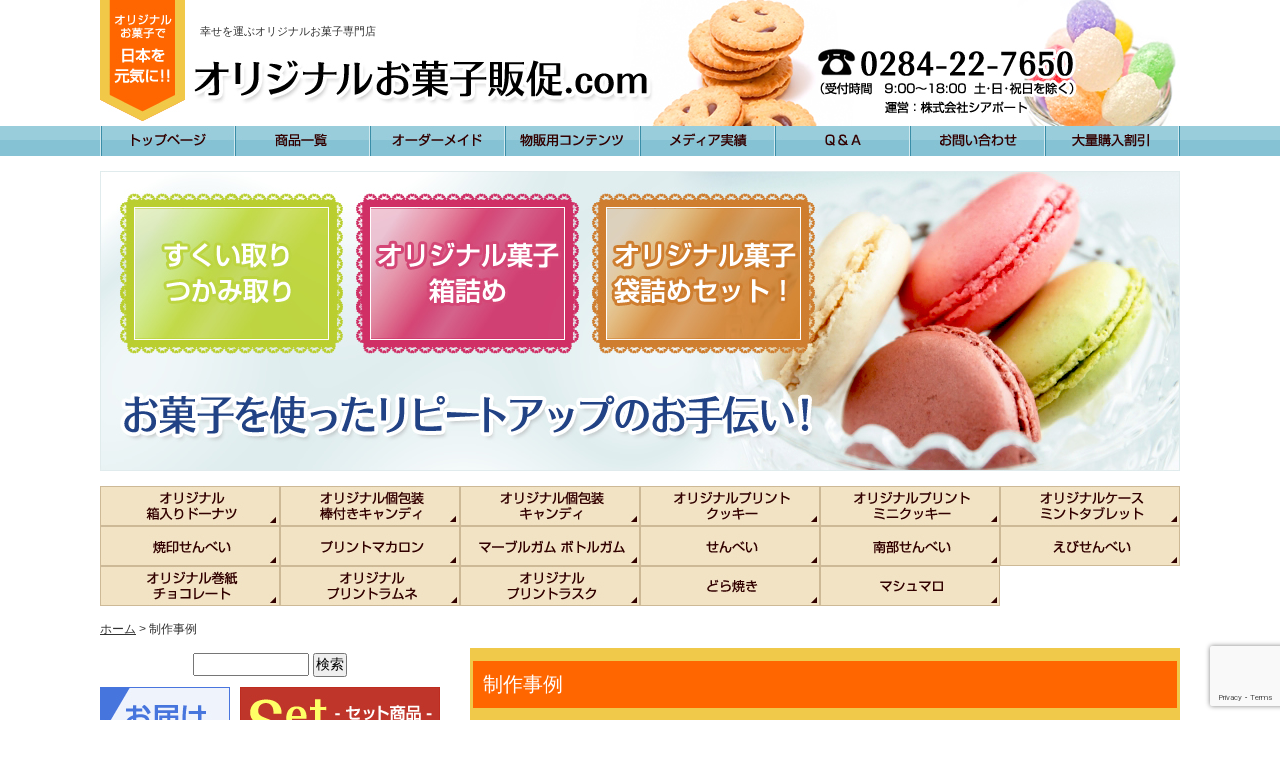

--- FILE ---
content_type: text/html; charset=UTF-8
request_url: https://siaport.net/case/
body_size: 36248
content:
<!DOCTYPE HTML>
<html lang="ja"
	prefix="og: https://ogp.me/ns#" >
<head>
<meta charset="UTF-8">

<meta name="viewport" content="width=1160">
<meta http-equiv="X-UA-Compatible" content="IE=edge">
<link rel="stylesheet" href="https://siaport.net/css/normalize.css">
<link rel="stylesheet" href="https://siaport.net/css/base.css">
<link rel="stylesheet" href="https://siaport.net/wp/wp-content/themes/cobra_2.1pc/style.css" type="text/css" media="screen" />
<link rel="stylesheet" href="https://siaport.net/css/header.css">
<link rel="stylesheet" href="https://siaport.net/css/pc/header-pc.css">
<link rel="stylesheet" href="https://siaport.net/css/gnav.css">
<link rel="stylesheet" href="https://siaport.net/css/module.css">
<link rel="stylesheet" href="https://siaport.net/css/pc/module-pc.css">
<link rel="stylesheet" href="https://siaport.net/css/footer.css">
<link rel="stylesheet" href="https://siaport.net/css/pc/footer-pc.css">
<link rel="shortcut icon" href="/images/favicon.ico">
<link rel="pingback" href="https://siaport.net/wp/xmlrpc.php" />

		<!-- All in One SEO 4.1.4.5 -->
		<title>制作事例 | オリジナルお菓子販促.com</title>
		<meta name="description" content="商品名 オリジナルプリントクッキー 個包装サイズ たて120mm×よこ90mm×厚さ7mm お菓子サイズ 直径 […]" />
		<meta name="robots" content="max-image-preview:large" />
		<link rel="canonical" href="https://siaport.net/case/" />
		<meta property="og:locale" content="ja_JP" />
		<meta property="og:site_name" content="オリジナルお菓子販促.com | 幸せを運ぶオリジナルお菓子専門店" />
		<meta property="og:type" content="article" />
		<meta property="og:title" content="制作事例 | オリジナルお菓子販促.com" />
		<meta property="og:description" content="商品名 オリジナルプリントクッキー 個包装サイズ たて120mm×よこ90mm×厚さ7mm お菓子サイズ 直径 […]" />
		<meta property="og:url" content="https://siaport.net/case/" />
		<meta property="article:published_time" content="2015-11-20T04:22:40+00:00" />
		<meta property="article:modified_time" content="2016-01-18T01:30:33+00:00" />
		<meta name="twitter:card" content="summary" />
		<meta name="twitter:domain" content="siaport.net" />
		<meta name="twitter:title" content="制作事例 | オリジナルお菓子販促.com" />
		<meta name="twitter:description" content="商品名 オリジナルプリントクッキー 個包装サイズ たて120mm×よこ90mm×厚さ7mm お菓子サイズ 直径 […]" />
		<script type="application/ld+json" class="aioseo-schema">
			{"@context":"https:\/\/schema.org","@graph":[{"@type":"WebSite","@id":"https:\/\/siaport.net\/#website","url":"https:\/\/siaport.net\/","name":"\u30aa\u30ea\u30b8\u30ca\u30eb\u304a\u83d3\u5b50\u8ca9\u4fc3.com","description":"\u5e78\u305b\u3092\u904b\u3076\u30aa\u30ea\u30b8\u30ca\u30eb\u304a\u83d3\u5b50\u5c02\u9580\u5e97","inLanguage":"ja","publisher":{"@id":"https:\/\/siaport.net\/#organization"}},{"@type":"Organization","@id":"https:\/\/siaport.net\/#organization","name":"\u30aa\u30ea\u30b8\u30ca\u30eb\u304a\u83d3\u5b50\u8ca9\u4fc3.com","url":"https:\/\/siaport.net\/"},{"@type":"BreadcrumbList","@id":"https:\/\/siaport.net\/case\/#breadcrumblist","itemListElement":[{"@type":"ListItem","@id":"https:\/\/siaport.net\/#listItem","position":1,"item":{"@type":"WebPage","@id":"https:\/\/siaport.net\/","name":"\u30db\u30fc\u30e0","description":"\u5e78\u305b\u3092\u904b\u3076\u30aa\u30ea\u30b8\u30ca\u30eb\u304a\u83d3\u5b50\u5c02\u9580\u5e97","url":"https:\/\/siaport.net\/"},"nextItem":"https:\/\/siaport.net\/case\/#listItem"},{"@type":"ListItem","@id":"https:\/\/siaport.net\/case\/#listItem","position":2,"item":{"@type":"WebPage","@id":"https:\/\/siaport.net\/case\/","name":"\u5236\u4f5c\u4e8b\u4f8b","description":"\u5546\u54c1\u540d \u30aa\u30ea\u30b8\u30ca\u30eb\u30d7\u30ea\u30f3\u30c8\u30af\u30c3\u30ad\u30fc \u500b\u5305\u88c5\u30b5\u30a4\u30ba \u305f\u3066120mm\u00d7\u3088\u305390mm\u00d7\u539a\u30557mm \u304a\u83d3\u5b50\u30b5\u30a4\u30ba \u76f4\u5f84 [\u2026]","url":"https:\/\/siaport.net\/case\/"},"previousItem":"https:\/\/siaport.net\/#listItem"}]},{"@type":"WebPage","@id":"https:\/\/siaport.net\/case\/#webpage","url":"https:\/\/siaport.net\/case\/","name":"\u5236\u4f5c\u4e8b\u4f8b | \u30aa\u30ea\u30b8\u30ca\u30eb\u304a\u83d3\u5b50\u8ca9\u4fc3.com","description":"\u5546\u54c1\u540d \u30aa\u30ea\u30b8\u30ca\u30eb\u30d7\u30ea\u30f3\u30c8\u30af\u30c3\u30ad\u30fc \u500b\u5305\u88c5\u30b5\u30a4\u30ba \u305f\u3066120mm\u00d7\u3088\u305390mm\u00d7\u539a\u30557mm \u304a\u83d3\u5b50\u30b5\u30a4\u30ba \u76f4\u5f84 [\u2026]","inLanguage":"ja","isPartOf":{"@id":"https:\/\/siaport.net\/#website"},"breadcrumb":{"@id":"https:\/\/siaport.net\/case\/#breadcrumblist"},"datePublished":"2015-11-20T04:22:40+09:00","dateModified":"2016-01-18T01:30:33+09:00"}]}
		</script>
		<!-- All in One SEO -->

<link rel='dns-prefetch' href='//www.google.com' />
<link rel='dns-prefetch' href='//s.w.org' />
<link rel="alternate" type="application/rss+xml" title="オリジナルお菓子販促.com &raquo; フィード" href="https://siaport.net/feed/" />
<link rel="alternate" type="application/rss+xml" title="オリジナルお菓子販促.com &raquo; コメントフィード" href="https://siaport.net/comments/feed/" />
<script type="text/javascript">
window._wpemojiSettings = {"baseUrl":"https:\/\/s.w.org\/images\/core\/emoji\/13.1.0\/72x72\/","ext":".png","svgUrl":"https:\/\/s.w.org\/images\/core\/emoji\/13.1.0\/svg\/","svgExt":".svg","source":{"concatemoji":"https:\/\/siaport.net\/wp\/wp-includes\/js\/wp-emoji-release.min.js?ver=5.9.12"}};
/*! This file is auto-generated */
!function(e,a,t){var n,r,o,i=a.createElement("canvas"),p=i.getContext&&i.getContext("2d");function s(e,t){var a=String.fromCharCode;p.clearRect(0,0,i.width,i.height),p.fillText(a.apply(this,e),0,0);e=i.toDataURL();return p.clearRect(0,0,i.width,i.height),p.fillText(a.apply(this,t),0,0),e===i.toDataURL()}function c(e){var t=a.createElement("script");t.src=e,t.defer=t.type="text/javascript",a.getElementsByTagName("head")[0].appendChild(t)}for(o=Array("flag","emoji"),t.supports={everything:!0,everythingExceptFlag:!0},r=0;r<o.length;r++)t.supports[o[r]]=function(e){if(!p||!p.fillText)return!1;switch(p.textBaseline="top",p.font="600 32px Arial",e){case"flag":return s([127987,65039,8205,9895,65039],[127987,65039,8203,9895,65039])?!1:!s([55356,56826,55356,56819],[55356,56826,8203,55356,56819])&&!s([55356,57332,56128,56423,56128,56418,56128,56421,56128,56430,56128,56423,56128,56447],[55356,57332,8203,56128,56423,8203,56128,56418,8203,56128,56421,8203,56128,56430,8203,56128,56423,8203,56128,56447]);case"emoji":return!s([10084,65039,8205,55357,56613],[10084,65039,8203,55357,56613])}return!1}(o[r]),t.supports.everything=t.supports.everything&&t.supports[o[r]],"flag"!==o[r]&&(t.supports.everythingExceptFlag=t.supports.everythingExceptFlag&&t.supports[o[r]]);t.supports.everythingExceptFlag=t.supports.everythingExceptFlag&&!t.supports.flag,t.DOMReady=!1,t.readyCallback=function(){t.DOMReady=!0},t.supports.everything||(n=function(){t.readyCallback()},a.addEventListener?(a.addEventListener("DOMContentLoaded",n,!1),e.addEventListener("load",n,!1)):(e.attachEvent("onload",n),a.attachEvent("onreadystatechange",function(){"complete"===a.readyState&&t.readyCallback()})),(n=t.source||{}).concatemoji?c(n.concatemoji):n.wpemoji&&n.twemoji&&(c(n.twemoji),c(n.wpemoji)))}(window,document,window._wpemojiSettings);
</script>
<style type="text/css">
img.wp-smiley,
img.emoji {
	display: inline !important;
	border: none !important;
	box-shadow: none !important;
	height: 1em !important;
	width: 1em !important;
	margin: 0 0.07em !important;
	vertical-align: -0.1em !important;
	background: none !important;
	padding: 0 !important;
}
</style>
	<link rel='stylesheet' id='wp-block-library-css'  href='https://siaport.net/wp/wp-includes/css/dist/block-library/style.min.css?ver=5.9.12' type='text/css' media='all' />
<style id='global-styles-inline-css' type='text/css'>
body{--wp--preset--color--black: #000000;--wp--preset--color--cyan-bluish-gray: #abb8c3;--wp--preset--color--white: #ffffff;--wp--preset--color--pale-pink: #f78da7;--wp--preset--color--vivid-red: #cf2e2e;--wp--preset--color--luminous-vivid-orange: #ff6900;--wp--preset--color--luminous-vivid-amber: #fcb900;--wp--preset--color--light-green-cyan: #7bdcb5;--wp--preset--color--vivid-green-cyan: #00d084;--wp--preset--color--pale-cyan-blue: #8ed1fc;--wp--preset--color--vivid-cyan-blue: #0693e3;--wp--preset--color--vivid-purple: #9b51e0;--wp--preset--gradient--vivid-cyan-blue-to-vivid-purple: linear-gradient(135deg,rgba(6,147,227,1) 0%,rgb(155,81,224) 100%);--wp--preset--gradient--light-green-cyan-to-vivid-green-cyan: linear-gradient(135deg,rgb(122,220,180) 0%,rgb(0,208,130) 100%);--wp--preset--gradient--luminous-vivid-amber-to-luminous-vivid-orange: linear-gradient(135deg,rgba(252,185,0,1) 0%,rgba(255,105,0,1) 100%);--wp--preset--gradient--luminous-vivid-orange-to-vivid-red: linear-gradient(135deg,rgba(255,105,0,1) 0%,rgb(207,46,46) 100%);--wp--preset--gradient--very-light-gray-to-cyan-bluish-gray: linear-gradient(135deg,rgb(238,238,238) 0%,rgb(169,184,195) 100%);--wp--preset--gradient--cool-to-warm-spectrum: linear-gradient(135deg,rgb(74,234,220) 0%,rgb(151,120,209) 20%,rgb(207,42,186) 40%,rgb(238,44,130) 60%,rgb(251,105,98) 80%,rgb(254,248,76) 100%);--wp--preset--gradient--blush-light-purple: linear-gradient(135deg,rgb(255,206,236) 0%,rgb(152,150,240) 100%);--wp--preset--gradient--blush-bordeaux: linear-gradient(135deg,rgb(254,205,165) 0%,rgb(254,45,45) 50%,rgb(107,0,62) 100%);--wp--preset--gradient--luminous-dusk: linear-gradient(135deg,rgb(255,203,112) 0%,rgb(199,81,192) 50%,rgb(65,88,208) 100%);--wp--preset--gradient--pale-ocean: linear-gradient(135deg,rgb(255,245,203) 0%,rgb(182,227,212) 50%,rgb(51,167,181) 100%);--wp--preset--gradient--electric-grass: linear-gradient(135deg,rgb(202,248,128) 0%,rgb(113,206,126) 100%);--wp--preset--gradient--midnight: linear-gradient(135deg,rgb(2,3,129) 0%,rgb(40,116,252) 100%);--wp--preset--duotone--dark-grayscale: url('#wp-duotone-dark-grayscale');--wp--preset--duotone--grayscale: url('#wp-duotone-grayscale');--wp--preset--duotone--purple-yellow: url('#wp-duotone-purple-yellow');--wp--preset--duotone--blue-red: url('#wp-duotone-blue-red');--wp--preset--duotone--midnight: url('#wp-duotone-midnight');--wp--preset--duotone--magenta-yellow: url('#wp-duotone-magenta-yellow');--wp--preset--duotone--purple-green: url('#wp-duotone-purple-green');--wp--preset--duotone--blue-orange: url('#wp-duotone-blue-orange');--wp--preset--font-size--small: 13px;--wp--preset--font-size--medium: 20px;--wp--preset--font-size--large: 36px;--wp--preset--font-size--x-large: 42px;}.has-black-color{color: var(--wp--preset--color--black) !important;}.has-cyan-bluish-gray-color{color: var(--wp--preset--color--cyan-bluish-gray) !important;}.has-white-color{color: var(--wp--preset--color--white) !important;}.has-pale-pink-color{color: var(--wp--preset--color--pale-pink) !important;}.has-vivid-red-color{color: var(--wp--preset--color--vivid-red) !important;}.has-luminous-vivid-orange-color{color: var(--wp--preset--color--luminous-vivid-orange) !important;}.has-luminous-vivid-amber-color{color: var(--wp--preset--color--luminous-vivid-amber) !important;}.has-light-green-cyan-color{color: var(--wp--preset--color--light-green-cyan) !important;}.has-vivid-green-cyan-color{color: var(--wp--preset--color--vivid-green-cyan) !important;}.has-pale-cyan-blue-color{color: var(--wp--preset--color--pale-cyan-blue) !important;}.has-vivid-cyan-blue-color{color: var(--wp--preset--color--vivid-cyan-blue) !important;}.has-vivid-purple-color{color: var(--wp--preset--color--vivid-purple) !important;}.has-black-background-color{background-color: var(--wp--preset--color--black) !important;}.has-cyan-bluish-gray-background-color{background-color: var(--wp--preset--color--cyan-bluish-gray) !important;}.has-white-background-color{background-color: var(--wp--preset--color--white) !important;}.has-pale-pink-background-color{background-color: var(--wp--preset--color--pale-pink) !important;}.has-vivid-red-background-color{background-color: var(--wp--preset--color--vivid-red) !important;}.has-luminous-vivid-orange-background-color{background-color: var(--wp--preset--color--luminous-vivid-orange) !important;}.has-luminous-vivid-amber-background-color{background-color: var(--wp--preset--color--luminous-vivid-amber) !important;}.has-light-green-cyan-background-color{background-color: var(--wp--preset--color--light-green-cyan) !important;}.has-vivid-green-cyan-background-color{background-color: var(--wp--preset--color--vivid-green-cyan) !important;}.has-pale-cyan-blue-background-color{background-color: var(--wp--preset--color--pale-cyan-blue) !important;}.has-vivid-cyan-blue-background-color{background-color: var(--wp--preset--color--vivid-cyan-blue) !important;}.has-vivid-purple-background-color{background-color: var(--wp--preset--color--vivid-purple) !important;}.has-black-border-color{border-color: var(--wp--preset--color--black) !important;}.has-cyan-bluish-gray-border-color{border-color: var(--wp--preset--color--cyan-bluish-gray) !important;}.has-white-border-color{border-color: var(--wp--preset--color--white) !important;}.has-pale-pink-border-color{border-color: var(--wp--preset--color--pale-pink) !important;}.has-vivid-red-border-color{border-color: var(--wp--preset--color--vivid-red) !important;}.has-luminous-vivid-orange-border-color{border-color: var(--wp--preset--color--luminous-vivid-orange) !important;}.has-luminous-vivid-amber-border-color{border-color: var(--wp--preset--color--luminous-vivid-amber) !important;}.has-light-green-cyan-border-color{border-color: var(--wp--preset--color--light-green-cyan) !important;}.has-vivid-green-cyan-border-color{border-color: var(--wp--preset--color--vivid-green-cyan) !important;}.has-pale-cyan-blue-border-color{border-color: var(--wp--preset--color--pale-cyan-blue) !important;}.has-vivid-cyan-blue-border-color{border-color: var(--wp--preset--color--vivid-cyan-blue) !important;}.has-vivid-purple-border-color{border-color: var(--wp--preset--color--vivid-purple) !important;}.has-vivid-cyan-blue-to-vivid-purple-gradient-background{background: var(--wp--preset--gradient--vivid-cyan-blue-to-vivid-purple) !important;}.has-light-green-cyan-to-vivid-green-cyan-gradient-background{background: var(--wp--preset--gradient--light-green-cyan-to-vivid-green-cyan) !important;}.has-luminous-vivid-amber-to-luminous-vivid-orange-gradient-background{background: var(--wp--preset--gradient--luminous-vivid-amber-to-luminous-vivid-orange) !important;}.has-luminous-vivid-orange-to-vivid-red-gradient-background{background: var(--wp--preset--gradient--luminous-vivid-orange-to-vivid-red) !important;}.has-very-light-gray-to-cyan-bluish-gray-gradient-background{background: var(--wp--preset--gradient--very-light-gray-to-cyan-bluish-gray) !important;}.has-cool-to-warm-spectrum-gradient-background{background: var(--wp--preset--gradient--cool-to-warm-spectrum) !important;}.has-blush-light-purple-gradient-background{background: var(--wp--preset--gradient--blush-light-purple) !important;}.has-blush-bordeaux-gradient-background{background: var(--wp--preset--gradient--blush-bordeaux) !important;}.has-luminous-dusk-gradient-background{background: var(--wp--preset--gradient--luminous-dusk) !important;}.has-pale-ocean-gradient-background{background: var(--wp--preset--gradient--pale-ocean) !important;}.has-electric-grass-gradient-background{background: var(--wp--preset--gradient--electric-grass) !important;}.has-midnight-gradient-background{background: var(--wp--preset--gradient--midnight) !important;}.has-small-font-size{font-size: var(--wp--preset--font-size--small) !important;}.has-medium-font-size{font-size: var(--wp--preset--font-size--medium) !important;}.has-large-font-size{font-size: var(--wp--preset--font-size--large) !important;}.has-x-large-font-size{font-size: var(--wp--preset--font-size--x-large) !important;}
</style>
<link rel='stylesheet' id='contact-form-7-css'  href='https://siaport.net/wp/wp-content/plugins/contact-form-7/includes/css/styles.css?ver=5.5.4' type='text/css' media='all' />
<link rel='stylesheet' id='wp-pagenavi-css'  href='https://siaport.net/wp/wp-content/plugins/wp-pagenavi/pagenavi-css.css?ver=2.70' type='text/css' media='all' />
<link rel='stylesheet' id='jquery.lightbox.min.css-css'  href='https://siaport.net/wp/wp-content/plugins/wp-jquery-lightbox/styles/lightbox.min.css?ver=1.4.8.2' type='text/css' media='all' />
<script type='text/javascript' src='https://siaport.net/wp/wp-includes/js/jquery/jquery.min.js?ver=3.6.0' id='jquery-core-js'></script>
<script type='text/javascript' src='https://siaport.net/wp/wp-includes/js/jquery/jquery-migrate.min.js?ver=3.3.2' id='jquery-migrate-js'></script>
<link rel="https://api.w.org/" href="https://siaport.net/wp-json/" /><link rel="alternate" type="application/json" href="https://siaport.net/wp-json/wp/v2/pages/278" /><link rel="EditURI" type="application/rsd+xml" title="RSD" href="https://siaport.net/wp/xmlrpc.php?rsd" />
<link rel="wlwmanifest" type="application/wlwmanifest+xml" href="https://siaport.net/wp/wp-includes/wlwmanifest.xml" /> 
<link rel='shortlink' href='https://siaport.net/?p=278' />
<link rel="alternate" type="application/json+oembed" href="https://siaport.net/wp-json/oembed/1.0/embed?url=https%3A%2F%2Fsiaport.net%2Fcase%2F" />
<link rel="alternate" type="text/xml+oembed" href="https://siaport.net/wp-json/oembed/1.0/embed?url=https%3A%2F%2Fsiaport.net%2Fcase%2F&#038;format=xml" />

<!--[if lt IE 9]>
<script type="text/javascript">document.write(unescape('%3Cscript src="' + ('https:' == document.location.protocol ? 'https://' : 'http://') + 'html5shiv.googlecode.com/svn/trunk/html5.js" %3E%3C/script%3E'));</script>
<![endif]-->
<script src="https://siaport.net/js/respond.min.js"></script>

<!-- Google Tag Manager -->
<script>(function(w,d,s,l,i){w[l]=w[l]||[];w[l].push({'gtm.start':
new Date().getTime(),event:'gtm.js'});var f=d.getElementsByTagName(s)[0],
j=d.createElement(s),dl=l!='dataLayer'?'&l='+l:'';j.async=true;j.src=
'https://www.googletagmanager.com/gtm.js?id='+i+dl;f.parentNode.insertBefore(j,f);
})(window,document,'script','dataLayer','GTM-NKLCGGN');</script>
<!-- End Google Tag Manager -->
</head>

<body class="page-template-default page page-id-278">
  <!-- Google Tag Manager (noscript) -->
  <noscript><iframe src="https://www.googletagmanager.com/ns.html?id=GTM-NKLCGGN"
  height="0" width="0" style="display:none;visibility:hidden"></iframe></noscript>
  <!-- End Google Tag Manager (noscript) -->
  
<div id="screen">
<header id="header">
<div id="header_inner">
<p>幸せを運ぶオリジナルお菓子専門店</p>
<div id="top_logo">
<a href="/"><img src="https://siaport.net/images/common/header_inner.jpg" width="1080" height="126" alt="オリジナルお菓子販促.com"></a>
<!-- / #top_logo --></div>
<!-- / #header_inner --></div>
<!-- / #header --></header>

<nav id="gnav">
<ul>
<li><a href="https://siaport.net"><img src="https://siaport.net/images/common/gnav_01.jpg" width="135" height="30" alt="トップページ"></a></li>
<li><a href="/lineup/"><img src="https://siaport.net/images/common/gnav_02.jpg" width="135" height="30" alt="商品一覧"></a></li>
<li><a href="https://siaport.net/order_made/"><img src="https://siaport.net/images/common/gnav_03.jpg" width="135" height="30" alt="オーダーメイド"></a></li>
<li><a href="https://siaport.net/goods/"><img src="https://siaport.net/images/common/gnav_04.jpg" width="135" height="30" alt="物販用コンテンツ"></a></li>
<li><a href="https://siaport.net/media/"><img src="https://siaport.net/images/common/gnav_05.jpg" width="135" height="30" alt="メディア実績"></a></li>
<li><a href="https://siaport.net/faq/"><img src="https://siaport.net/images/common/gnav_06.jpg" width="135" height="30" alt="Q＆A"></a></li>
<li><a href="https://siaport.net/contact/"><img src="https://siaport.net/images/common/gnav_07.jpg" width="135" height="30" alt="お問い合わせ"></a></li>
<li><a href="/discount/"><img src="https://siaport.net/images/common/gnav_08.jpg" width="135" height="30" alt="大量購入割引"></a></li>
</ul>
<!-- / #gnav --></nav>

<div id="keyvisual">
<img src="https://siaport.net/images/top/keyvisual.jpg" width="1080" height="300" alt="すくい取りつかみ取り/オリジナル菓子箱詰め/オリジナル菓子袋詰めセット 幸せを運ぶオリジナルお菓子専門店">
<!-- / #keyvisual --></div>

<nav id="subnav">
<ul>
<li><a href="/lineup/single_item/57/"><img src="/images/common/subnav_01.jpg" width="180" height="40" alt="オリジナル箱入りドーナツ"></a></li>
<li><a href="/lineup/single_item/76/"><img src="/images/common/subnav_02.jpg" width="180" height="40" alt="オリジナル個包装棒付きキャンディ"></a></li>
<li><img src="/images/common/subnav_03.jpg" width="180" height="40" alt="オリジナル個包装キャンディ"></li>
<li><a href="/lineup/single_item/48/"><img src="/images/common/subnav_04.jpg" width="180" height="40" alt="オリジナルプリントクッキー"></a></li>
<li><a href="/lineup/single_item/80/"><img src="/images/common/subnav_05.jpg" width="180" height="40" alt="オリジナルプリントミニクッキー"></a></li>
<li><a href="/lineup/single_item/82/"><img src="/images/common/subnav_06.jpg" width="180" height="40" alt="オリジナルケースミントタブレット"></a></li>
<li><a href="/lineup/single_item/84/"><img src="/images/common/subnav_07.jpg" width="180" height="40" alt="焼印せんべい"></a></li>
<li><img src="/images/common/subnav_08.jpg" width="180" height="40" alt="プリントマカロン"></li>
<li><a href="/lineup/single_item/88/"><img src="/images/common/subnav_09.jpg" width="180" height="40" alt="マーブルガム ボトルガム"></a></li>
<li><img src="/images/common/subnav_10.jpg" width="180" height="40" alt="せんべい"></li>
<li><a href="/lineup/single_item/92/"><img src="/images/common/subnav_11.jpg" width="180" height="40" alt="南部せんべい"></a></li>
<li><a href="/lineup/single_item/94/"><img src="/images/common/subnav_12.jpg" width="180" height="40" alt="えびせんべい"></a></li>
<li><img src="/images/common/subnav_13.jpg" width="180" height="40" alt="オリジナル巻紙チョコレート"></li>
<li><a href="/lineup/single_item/103/"><img src="/images/common/subnav_15.jpg" width="180" height="40" alt="オリジナルプリントラムネ"></a></li>
<li><a href="/lineup/single_item/105/"><img src="/images/common/subnav_16.jpg" width="180" height="40" alt="オリジナルプリントラスク"></a></li>
<li><a href="/lineup/single_item/107/"><img src="/images/common/subnav_17.jpg" width="180" height="40" alt="どら焼き"></a></li>
<li><a href="/lineup/single_item/158/"><img src="/images/common/subnav_18.jpg" width="180" height="40" alt="マシュマロ"></a></li>
</ul>
<!-- / #subnav --></nav>

<div id="container">
<div id="contents">
<div id="breadcrumbs">
<p><!-- Breadcrumb NavXT 6.6.0 -->
<span typeof="v:Breadcrumb"><a rel="v:url" property="v:title" title="Go to オリジナルお菓子販促.com." href="https://siaport.net" class="home">ホーム</a></span> &gt; <span typeof="v:Breadcrumb"><span property="v:title">制作事例</span></span></p>
<!-- / #breadcrumbs --></div>
<main id="mainContents_02">

<section>
<div class="post" id="post-278">
<h1>制作事例</h1>
<div class="entry">
<section>
<div class="case_half">
<div class="case_half_l">
<div><img src="/images/case/01.jpg" alt="オリジナルプリントクッキー"></div>
<div class="table_type01">
<table style="width:100%;">
<tr>
<th class="textc" style="width:23%;">商品名</th>
<td>オリジナルプリントクッキー</td>
</tr>
<tr>
<th class="textc">個包装<br />サイズ</th>
<td>たて120mm×よこ90mm×厚さ7mm</td>
</tr>
<tr>
<th class="textc">お菓子<br />サイズ</th>
<td>直径約65mm×厚さ5mm</td>
</tr>
</table>
</div>
</div>
<div class="case_half_r">
<div><img src="/images/case/02.jpg" alt="オリジナル箱入りドーナツ「開運ドーナツ」"></div>
<div class="table_type01">
<table style="width:100%;">
<tr>
<th class="textc" style="width:23%;">商品名</th>
<td>オリジナル箱入りドーナツ<br />「開運ドーナツ」</td>
</tr>
<tr>
<th class="textc">個包装<br />サイズ</th>
<td>巾50mm×奥行き100mm×厚さ85mm</td>
</tr>
<tr>
<th class="textc">お菓子<br />サイズ</th>
<td>1粒あたり約9g</td>
</tr>
</table>
</div>
</div>
</div>
<div class="case_half">
<div class="case_half_l">
<div><img src="/images/case/03.jpg" alt="オリジナルプリントミニクッキー"></div>
<div class="table_type01">
<table style="width:100%;">
<tr>
<th class="textc" style="width:23%;">商品名</th>
<td>オリジナルプリントミニクッキー</td>
</tr>
<tr>
<th class="textc">個包装<br />サイズ</th>
<td>たて120mm×よこ90mm×厚さ7mm</td>
</tr>
<tr>
<th class="textc">お菓子<br />サイズ</th>
<td>直径約45mm×厚さ5mm</td>
</tr>
</table>
</div>
</div>
<div class="case_half_r">
<div><img src="/images/case/04.jpg" alt="オリジナル箱入りドーナツ「幸運ドーナツ」"></div>
<div class="table_type01">
<table style="width:100%;">
<tr>
<th class="textc" style="width:23%;">商品名</th>
<td>オリジナル箱入りドーナツ<br />「幸運ドーナツ」</td>
</tr>
<tr>
<th class="textc">個包装<br />サイズ</th>
<td>巾50mm×奥行き100mm×厚さ85mm</td>
</tr>
<tr>
<th class="textc">お菓子<br />サイズ</th>
<td>1粒あたり約9g</td>
</tr>
</table>
</div>
</div>
</div>
</section>
<!-- / .entry --></div>
<!-- / #post-278 .post --></div>

</section>

<a href="/contact/"><img src="https://siaport.net/images/bn_inq.jpg" alt="オリジナルお菓子販促のことならまずはお気軽にご相談ください！"></a>


<div class="box_type01 mt15">
<div class="box_type01_l">
<img src="https://siaport.net/images/omotenashi.jpg" alt="おもてなし規格認証">
<!-- / .box_type01_l --></div>
<div class="box_type01_r fsize16">
<p class="fsize24 red">経済産業省創設「おもてなし規格認証」金認証を取得いたしました。</p>
<p> この度弊社は経済産業省が創設した一般社団法人サービスデザイン推進協議会が運営する「おもてなし規格認証」に認定登録されました。</p>
<!-- / .box_type01_r --></div>
<!-- / .box_type01 --></div>

<!-- / #mainContents_02 --></main>

<div id="columnLeft">
<nav id="widget_area">
<ul>
<li id="search-2" class="widget widget_search"><form role="search" method="get" id="searchform" class="searchform" action="https://siaport.net/">
				<div>
					<label class="screen-reader-text" for="s">検索:</label>
					<input type="text" value="" name="s" id="s" />
					<input type="submit" id="searchsubmit" value="検索" />
				</div>
			</form></li></ul>
<!-- / #widget_area --></nav>

<div class="side_l">
<ul>
<li><a href="/guide/"><img src="/images/common/side_l_bn01.jpg" alt="お届けまでの流れ"></a></li>
<li><a href="/case/"><img src="/images/common/side_l_bn02.jpg" alt="制作事例"></a></li>
<li><a href="/order_made/"><img src="/images/common/side_l_bn03.jpg" alt="オーダーメイド"></a></li>
<li><img src="/images/common/side_l_bn04.jpg" alt="お菓子と一緒に"></li>
<li><a href="/media/"><img src="/images/common/side_l_bn05.jpg" alt="メディア実績"></a></li>
<li><a href="/goods/"><img src="/images/common/side_l_bn06.jpg" alt="物販をお考えの方"></a></li>
<li><a href="/faq/"><img src="/images/common/side_l_bn07.jpg" alt="Q&amp;A"></a></li>
<li><a href="/company/"><img src="/images/common/side_l_bn08.jpg" alt="運営会社"></a></li>
</ul>
<!-- / .side_l --></div>

<div class="side_r">
<ul>
<li><a href="/set/"><img src="/images/common/side_r_bn01.jpg" alt="セット商品"></a></li>
<li><img src="https://siaport.net/images/common/snav_hd.jpg" width="200" height="40" alt="商品ラインナップ"></li>
<li><a href="/lineup/single_item/57/"><img src="https://siaport.net/images/common/snav_01.jpg" width="200" height="60" alt="オリジナル箱入りドーナツ"></a></li>
<li><a href="/lineup/single_item/76/"><img src="https://siaport.net/images/common/snav_02.jpg" width="200" height="60" alt="オリジナル個包装棒付きキャンディ"></a></li>
<li><img src="https://siaport.net/images/common/snav_03.jpg" width="200" height="60" alt="オリジナル個包装キャンディ"></li>
<li><a href="/lineup/single_item/48/"><img src="https://siaport.net/images/common/snav_04.jpg" width="200" height="60" alt="オリジナルプリントクッキー"></a></li>
<li><a href="/lineup/single_item/80/"><img src="https://siaport.net/images/common/snav_05.jpg" width="200" height="60" alt="オリジナルプリントミニクッキー"></a></li>
<li><a href="/lineup/single_item/82/"><img src="https://siaport.net/images/common/snav_06.jpg" width="200" height="60" alt="オリジナルケースミントタブレット"></a></li>
<li><a href="/lineup/single_item/84/"><img src="https://siaport.net/images/common/snav_07.jpg" width="200" height="60" alt="焼印せんべい"></a></li>
<li><img src="https://siaport.net/images/common/snav_08.jpg" width="200" height="60" alt="プリントマカロン"></li>
<li><a href="/lineup/single_item/88/"><img src="https://siaport.net/images/common/snav_09.jpg" width="200" height="60" alt="マーブルガムボトルガム"></a></li>
<li><img src="https://siaport.net/images/common/snav_10.jpg" width="200" height="60" alt="せんべい"></li>
<li><a href="/lineup/single_item/92/"><img src="https://siaport.net/images/common/snav_11.jpg" width="200" height="60" alt="南部せんべい"></a></li>
<li><a href="/lineup/single_item/94/"><img src="https://siaport.net/images/common/snav_12.jpg" width="200" height="60" alt="えびせんべい"></a></li>
<li><img src="https://siaport.net/images/common/snav_13.jpg" width="200" height="60" alt="オリジナル巻紙チョコレート"></li>
<li><a href="/lineup/single_item/103/"><img src="https://siaport.net/images/common/snav_15.jpg" width="200" height="60" alt="オリジナルプリントラムネ"></a></li>
<li><a href="/lineup/single_item/105/"><img src="https://siaport.net/images/common/snav_16.jpg" width="200" height="60" alt="オリジナルプリントラスク"></a></li>
<li><a href="/lineup/single_item/107/"><img src="https://siaport.net/images/common/snav_17.jpg" width="200" height="60" alt="どら焼き"></a></li>
<li><a href="/lineup/single_item/158/"><img src="https://siaport.net/images/common/snav_18.jpg" width="200" height="60" alt="マシュマロ"></a></li>
<li><a href="/case/"><img src="https://siaport.net/images/common/side_r_m_bnr_01.jpg" width="200" height="100" alt="制作事例"></a></li>
<li><a href="/consultation/"><img src="https://siaport.net/images/common/side_r_m_bnr_03.jpg" width="200" height="100" alt="相談窓口"></a></li>
<li><a href="/company/"><img src="https://siaport.net/images/common/side_r_s_bnr_04.jpg" width="200" height="30" alt="会社概要"></a></li>
</ul>
<!-- / .side_r --></div>
<!-- / #columnLeft --></div>
<!-- / #contents --></div>
<div id="container-footer"></div>
<!-- / #container --></div>

<footer id="footer">
<div class="footer_upper">
<div id="footer_inner">
<section>
<div class="one-column-quarter">
<div class="one-column-quarter_body_01">
<div class="element_01">
<ul>
<li><a href="/">トップページ</a></li>
<li><a href="/lineup/">商品一覧</a></li>
<li><a href="/order_made/">オーダーメイド</a></li>
<li><a href="/goods/">物販用コンテンツ</a></li>
<li><a href="/media/">メディア実績</a></li>
</ul>
<!-- / .element_01 --></div>
<div class="element_02">
<ul>
<li><a href="/faq/">Q＆A</a></li>
<li><a href="/company/">会社概要</a></li>
<li><a href="/contact/">お問い合わせ</a></li>
<li><a href="/discount/">大量購入割引</a></li>
<li><a href="/privacy/">個人情報保護法</a></li>
</ul>
</div>
<!-- / .one-column-quarter_body_01 --></div>
<div class="one-column-quarter_body_02">
<div class="element_01"> <a href="/delivery_date/"><img src="https://siaport.net/images/common/footer_bnr_01.jpg" alt="納期について(お届け日程に関して)"></a>
<!-- / .element_01 --></div>
<div class="element_02"><!-- / .element_02 --></div>
<!-- / .one-column-quarter_body_02 --></div>
<!-- / .one-column-quarter --></div>
</section>
<!-- / #footer_inner --></div>
<!-- / .footer_upper --></div>

<div class="footer_bottom">
<div id="footer_inner">
<section>
<div class="w-half">
<div class="area_01">
<div id="fb-root"></div>
<script>(function(d, s, id) {
  var js, fjs = d.getElementsByTagName(s)[0];
  if (d.getElementById(id)) return;
  js = d.createElement(s); js.id = id;
  js.src = "//connect.facebook.net/ja_JP/sdk.js#xfbml=1&version=v2.5";
  fjs.parentNode.insertBefore(js, fjs);
}(document, 'script', 'facebook-jssdk'));</script>
<div class="fb-page" data-href="https://www.facebook.com/%E3%82%AA%E3%83%AA%E3%82%B8%E3%83%8A%E3%83%AB%E3%81%8A%E8%8F%93%E5%AD%90%E8%B2%A9%E4%BF%83com-436049519936254/" data-tabs="timeline" data-width="498" data-height="300" data-small-header="false" data-adapt-container-width="true" data-hide-cover="false" data-show-facepile="true"></div>
<!-- / .area_01 --></div>
<div class="area_02">

<!-- / .area_02 --></div>
<!-- / .w-half --></div>
</section>
<!-- / #footer_inner --></div>
<!-- / .footer_bottom --></div>
<div class="copyright">
<p>&copy; オリジナルお菓子販促.com</p>
<!-- / .copyright --></div>
<script type='text/javascript' src='https://siaport.net/wp/wp-includes/js/comment-reply.min.js?ver=5.9.12' id='comment-reply-js'></script>
<script type='text/javascript' src='https://siaport.net/wp/wp-includes/js/dist/vendor/regenerator-runtime.min.js?ver=0.13.9' id='regenerator-runtime-js'></script>
<script type='text/javascript' src='https://siaport.net/wp/wp-includes/js/dist/vendor/wp-polyfill.min.js?ver=3.15.0' id='wp-polyfill-js'></script>
<script type='text/javascript' id='contact-form-7-js-extra'>
/* <![CDATA[ */
var wpcf7 = {"api":{"root":"https:\/\/siaport.net\/wp-json\/","namespace":"contact-form-7\/v1"}};
/* ]]> */
</script>
<script type='text/javascript' src='https://siaport.net/wp/wp-content/plugins/contact-form-7/includes/js/index.js?ver=5.5.4' id='contact-form-7-js'></script>
<script type='text/javascript' src='https://www.google.com/recaptcha/api.js?render=6LcbFDUfAAAAAKocnR8IoA6C6OuMUNDLiVKMehGq&#038;ver=3.0' id='google-recaptcha-js'></script>
<script type='text/javascript' id='wpcf7-recaptcha-js-extra'>
/* <![CDATA[ */
var wpcf7_recaptcha = {"sitekey":"6LcbFDUfAAAAAKocnR8IoA6C6OuMUNDLiVKMehGq","actions":{"homepage":"homepage","contactform":"contactform"}};
/* ]]> */
</script>
<script type='text/javascript' src='https://siaport.net/wp/wp-content/plugins/contact-form-7/modules/recaptcha/index.js?ver=5.5.4' id='wpcf7-recaptcha-js'></script>
<script type='text/javascript' src='https://siaport.net/wp/wp-content/plugins/wp-jquery-lightbox/jquery.touchwipe.min.js?ver=1.4.8.2' id='wp-jquery-lightbox-swipe-js'></script>
<script type='text/javascript' id='wp-jquery-lightbox-js-extra'>
/* <![CDATA[ */
var JQLBSettings = {"showTitle":"1","showCaption":"1","showNumbers":"1","fitToScreen":"0","resizeSpeed":"400","showDownload":"0","navbarOnTop":"0","marginSize":"0","slideshowSpeed":"4000","prevLinkTitle":"\u524d\u306e\u753b\u50cf","nextLinkTitle":"\u6b21\u306e\u753b\u50cf","closeTitle":"\u30ae\u30e3\u30e9\u30ea\u30fc\u3092\u9589\u3058\u308b","image":"\u753b\u50cf ","of":"\u306e","download":"\u30c0\u30a6\u30f3\u30ed\u30fc\u30c9","pause":"(\u30b9\u30e9\u30a4\u30c9\u30b7\u30e7\u30fc\u3092\u505c\u6b62\u3059\u308b)","play":"(\u30b9\u30e9\u30a4\u30c9\u30b7\u30e7\u30fc\u3092\u518d\u751f\u3059\u308b)"};
/* ]]> */
</script>
<script type='text/javascript' src='https://siaport.net/wp/wp-content/plugins/wp-jquery-lightbox/jquery.lightbox.min.js?ver=1.4.8.2' id='wp-jquery-lightbox-js'></script>
<!-- / #footer --></footer>
<!-- / #screen --></div>

</body>
</html>

--- FILE ---
content_type: text/html; charset=utf-8
request_url: https://www.google.com/recaptcha/api2/anchor?ar=1&k=6LcbFDUfAAAAAKocnR8IoA6C6OuMUNDLiVKMehGq&co=aHR0cHM6Ly9zaWFwb3J0Lm5ldDo0NDM.&hl=en&v=PoyoqOPhxBO7pBk68S4YbpHZ&size=invisible&anchor-ms=20000&execute-ms=30000&cb=34b8erb2fsg2
body_size: 48509
content:
<!DOCTYPE HTML><html dir="ltr" lang="en"><head><meta http-equiv="Content-Type" content="text/html; charset=UTF-8">
<meta http-equiv="X-UA-Compatible" content="IE=edge">
<title>reCAPTCHA</title>
<style type="text/css">
/* cyrillic-ext */
@font-face {
  font-family: 'Roboto';
  font-style: normal;
  font-weight: 400;
  font-stretch: 100%;
  src: url(//fonts.gstatic.com/s/roboto/v48/KFO7CnqEu92Fr1ME7kSn66aGLdTylUAMa3GUBHMdazTgWw.woff2) format('woff2');
  unicode-range: U+0460-052F, U+1C80-1C8A, U+20B4, U+2DE0-2DFF, U+A640-A69F, U+FE2E-FE2F;
}
/* cyrillic */
@font-face {
  font-family: 'Roboto';
  font-style: normal;
  font-weight: 400;
  font-stretch: 100%;
  src: url(//fonts.gstatic.com/s/roboto/v48/KFO7CnqEu92Fr1ME7kSn66aGLdTylUAMa3iUBHMdazTgWw.woff2) format('woff2');
  unicode-range: U+0301, U+0400-045F, U+0490-0491, U+04B0-04B1, U+2116;
}
/* greek-ext */
@font-face {
  font-family: 'Roboto';
  font-style: normal;
  font-weight: 400;
  font-stretch: 100%;
  src: url(//fonts.gstatic.com/s/roboto/v48/KFO7CnqEu92Fr1ME7kSn66aGLdTylUAMa3CUBHMdazTgWw.woff2) format('woff2');
  unicode-range: U+1F00-1FFF;
}
/* greek */
@font-face {
  font-family: 'Roboto';
  font-style: normal;
  font-weight: 400;
  font-stretch: 100%;
  src: url(//fonts.gstatic.com/s/roboto/v48/KFO7CnqEu92Fr1ME7kSn66aGLdTylUAMa3-UBHMdazTgWw.woff2) format('woff2');
  unicode-range: U+0370-0377, U+037A-037F, U+0384-038A, U+038C, U+038E-03A1, U+03A3-03FF;
}
/* math */
@font-face {
  font-family: 'Roboto';
  font-style: normal;
  font-weight: 400;
  font-stretch: 100%;
  src: url(//fonts.gstatic.com/s/roboto/v48/KFO7CnqEu92Fr1ME7kSn66aGLdTylUAMawCUBHMdazTgWw.woff2) format('woff2');
  unicode-range: U+0302-0303, U+0305, U+0307-0308, U+0310, U+0312, U+0315, U+031A, U+0326-0327, U+032C, U+032F-0330, U+0332-0333, U+0338, U+033A, U+0346, U+034D, U+0391-03A1, U+03A3-03A9, U+03B1-03C9, U+03D1, U+03D5-03D6, U+03F0-03F1, U+03F4-03F5, U+2016-2017, U+2034-2038, U+203C, U+2040, U+2043, U+2047, U+2050, U+2057, U+205F, U+2070-2071, U+2074-208E, U+2090-209C, U+20D0-20DC, U+20E1, U+20E5-20EF, U+2100-2112, U+2114-2115, U+2117-2121, U+2123-214F, U+2190, U+2192, U+2194-21AE, U+21B0-21E5, U+21F1-21F2, U+21F4-2211, U+2213-2214, U+2216-22FF, U+2308-230B, U+2310, U+2319, U+231C-2321, U+2336-237A, U+237C, U+2395, U+239B-23B7, U+23D0, U+23DC-23E1, U+2474-2475, U+25AF, U+25B3, U+25B7, U+25BD, U+25C1, U+25CA, U+25CC, U+25FB, U+266D-266F, U+27C0-27FF, U+2900-2AFF, U+2B0E-2B11, U+2B30-2B4C, U+2BFE, U+3030, U+FF5B, U+FF5D, U+1D400-1D7FF, U+1EE00-1EEFF;
}
/* symbols */
@font-face {
  font-family: 'Roboto';
  font-style: normal;
  font-weight: 400;
  font-stretch: 100%;
  src: url(//fonts.gstatic.com/s/roboto/v48/KFO7CnqEu92Fr1ME7kSn66aGLdTylUAMaxKUBHMdazTgWw.woff2) format('woff2');
  unicode-range: U+0001-000C, U+000E-001F, U+007F-009F, U+20DD-20E0, U+20E2-20E4, U+2150-218F, U+2190, U+2192, U+2194-2199, U+21AF, U+21E6-21F0, U+21F3, U+2218-2219, U+2299, U+22C4-22C6, U+2300-243F, U+2440-244A, U+2460-24FF, U+25A0-27BF, U+2800-28FF, U+2921-2922, U+2981, U+29BF, U+29EB, U+2B00-2BFF, U+4DC0-4DFF, U+FFF9-FFFB, U+10140-1018E, U+10190-1019C, U+101A0, U+101D0-101FD, U+102E0-102FB, U+10E60-10E7E, U+1D2C0-1D2D3, U+1D2E0-1D37F, U+1F000-1F0FF, U+1F100-1F1AD, U+1F1E6-1F1FF, U+1F30D-1F30F, U+1F315, U+1F31C, U+1F31E, U+1F320-1F32C, U+1F336, U+1F378, U+1F37D, U+1F382, U+1F393-1F39F, U+1F3A7-1F3A8, U+1F3AC-1F3AF, U+1F3C2, U+1F3C4-1F3C6, U+1F3CA-1F3CE, U+1F3D4-1F3E0, U+1F3ED, U+1F3F1-1F3F3, U+1F3F5-1F3F7, U+1F408, U+1F415, U+1F41F, U+1F426, U+1F43F, U+1F441-1F442, U+1F444, U+1F446-1F449, U+1F44C-1F44E, U+1F453, U+1F46A, U+1F47D, U+1F4A3, U+1F4B0, U+1F4B3, U+1F4B9, U+1F4BB, U+1F4BF, U+1F4C8-1F4CB, U+1F4D6, U+1F4DA, U+1F4DF, U+1F4E3-1F4E6, U+1F4EA-1F4ED, U+1F4F7, U+1F4F9-1F4FB, U+1F4FD-1F4FE, U+1F503, U+1F507-1F50B, U+1F50D, U+1F512-1F513, U+1F53E-1F54A, U+1F54F-1F5FA, U+1F610, U+1F650-1F67F, U+1F687, U+1F68D, U+1F691, U+1F694, U+1F698, U+1F6AD, U+1F6B2, U+1F6B9-1F6BA, U+1F6BC, U+1F6C6-1F6CF, U+1F6D3-1F6D7, U+1F6E0-1F6EA, U+1F6F0-1F6F3, U+1F6F7-1F6FC, U+1F700-1F7FF, U+1F800-1F80B, U+1F810-1F847, U+1F850-1F859, U+1F860-1F887, U+1F890-1F8AD, U+1F8B0-1F8BB, U+1F8C0-1F8C1, U+1F900-1F90B, U+1F93B, U+1F946, U+1F984, U+1F996, U+1F9E9, U+1FA00-1FA6F, U+1FA70-1FA7C, U+1FA80-1FA89, U+1FA8F-1FAC6, U+1FACE-1FADC, U+1FADF-1FAE9, U+1FAF0-1FAF8, U+1FB00-1FBFF;
}
/* vietnamese */
@font-face {
  font-family: 'Roboto';
  font-style: normal;
  font-weight: 400;
  font-stretch: 100%;
  src: url(//fonts.gstatic.com/s/roboto/v48/KFO7CnqEu92Fr1ME7kSn66aGLdTylUAMa3OUBHMdazTgWw.woff2) format('woff2');
  unicode-range: U+0102-0103, U+0110-0111, U+0128-0129, U+0168-0169, U+01A0-01A1, U+01AF-01B0, U+0300-0301, U+0303-0304, U+0308-0309, U+0323, U+0329, U+1EA0-1EF9, U+20AB;
}
/* latin-ext */
@font-face {
  font-family: 'Roboto';
  font-style: normal;
  font-weight: 400;
  font-stretch: 100%;
  src: url(//fonts.gstatic.com/s/roboto/v48/KFO7CnqEu92Fr1ME7kSn66aGLdTylUAMa3KUBHMdazTgWw.woff2) format('woff2');
  unicode-range: U+0100-02BA, U+02BD-02C5, U+02C7-02CC, U+02CE-02D7, U+02DD-02FF, U+0304, U+0308, U+0329, U+1D00-1DBF, U+1E00-1E9F, U+1EF2-1EFF, U+2020, U+20A0-20AB, U+20AD-20C0, U+2113, U+2C60-2C7F, U+A720-A7FF;
}
/* latin */
@font-face {
  font-family: 'Roboto';
  font-style: normal;
  font-weight: 400;
  font-stretch: 100%;
  src: url(//fonts.gstatic.com/s/roboto/v48/KFO7CnqEu92Fr1ME7kSn66aGLdTylUAMa3yUBHMdazQ.woff2) format('woff2');
  unicode-range: U+0000-00FF, U+0131, U+0152-0153, U+02BB-02BC, U+02C6, U+02DA, U+02DC, U+0304, U+0308, U+0329, U+2000-206F, U+20AC, U+2122, U+2191, U+2193, U+2212, U+2215, U+FEFF, U+FFFD;
}
/* cyrillic-ext */
@font-face {
  font-family: 'Roboto';
  font-style: normal;
  font-weight: 500;
  font-stretch: 100%;
  src: url(//fonts.gstatic.com/s/roboto/v48/KFO7CnqEu92Fr1ME7kSn66aGLdTylUAMa3GUBHMdazTgWw.woff2) format('woff2');
  unicode-range: U+0460-052F, U+1C80-1C8A, U+20B4, U+2DE0-2DFF, U+A640-A69F, U+FE2E-FE2F;
}
/* cyrillic */
@font-face {
  font-family: 'Roboto';
  font-style: normal;
  font-weight: 500;
  font-stretch: 100%;
  src: url(//fonts.gstatic.com/s/roboto/v48/KFO7CnqEu92Fr1ME7kSn66aGLdTylUAMa3iUBHMdazTgWw.woff2) format('woff2');
  unicode-range: U+0301, U+0400-045F, U+0490-0491, U+04B0-04B1, U+2116;
}
/* greek-ext */
@font-face {
  font-family: 'Roboto';
  font-style: normal;
  font-weight: 500;
  font-stretch: 100%;
  src: url(//fonts.gstatic.com/s/roboto/v48/KFO7CnqEu92Fr1ME7kSn66aGLdTylUAMa3CUBHMdazTgWw.woff2) format('woff2');
  unicode-range: U+1F00-1FFF;
}
/* greek */
@font-face {
  font-family: 'Roboto';
  font-style: normal;
  font-weight: 500;
  font-stretch: 100%;
  src: url(//fonts.gstatic.com/s/roboto/v48/KFO7CnqEu92Fr1ME7kSn66aGLdTylUAMa3-UBHMdazTgWw.woff2) format('woff2');
  unicode-range: U+0370-0377, U+037A-037F, U+0384-038A, U+038C, U+038E-03A1, U+03A3-03FF;
}
/* math */
@font-face {
  font-family: 'Roboto';
  font-style: normal;
  font-weight: 500;
  font-stretch: 100%;
  src: url(//fonts.gstatic.com/s/roboto/v48/KFO7CnqEu92Fr1ME7kSn66aGLdTylUAMawCUBHMdazTgWw.woff2) format('woff2');
  unicode-range: U+0302-0303, U+0305, U+0307-0308, U+0310, U+0312, U+0315, U+031A, U+0326-0327, U+032C, U+032F-0330, U+0332-0333, U+0338, U+033A, U+0346, U+034D, U+0391-03A1, U+03A3-03A9, U+03B1-03C9, U+03D1, U+03D5-03D6, U+03F0-03F1, U+03F4-03F5, U+2016-2017, U+2034-2038, U+203C, U+2040, U+2043, U+2047, U+2050, U+2057, U+205F, U+2070-2071, U+2074-208E, U+2090-209C, U+20D0-20DC, U+20E1, U+20E5-20EF, U+2100-2112, U+2114-2115, U+2117-2121, U+2123-214F, U+2190, U+2192, U+2194-21AE, U+21B0-21E5, U+21F1-21F2, U+21F4-2211, U+2213-2214, U+2216-22FF, U+2308-230B, U+2310, U+2319, U+231C-2321, U+2336-237A, U+237C, U+2395, U+239B-23B7, U+23D0, U+23DC-23E1, U+2474-2475, U+25AF, U+25B3, U+25B7, U+25BD, U+25C1, U+25CA, U+25CC, U+25FB, U+266D-266F, U+27C0-27FF, U+2900-2AFF, U+2B0E-2B11, U+2B30-2B4C, U+2BFE, U+3030, U+FF5B, U+FF5D, U+1D400-1D7FF, U+1EE00-1EEFF;
}
/* symbols */
@font-face {
  font-family: 'Roboto';
  font-style: normal;
  font-weight: 500;
  font-stretch: 100%;
  src: url(//fonts.gstatic.com/s/roboto/v48/KFO7CnqEu92Fr1ME7kSn66aGLdTylUAMaxKUBHMdazTgWw.woff2) format('woff2');
  unicode-range: U+0001-000C, U+000E-001F, U+007F-009F, U+20DD-20E0, U+20E2-20E4, U+2150-218F, U+2190, U+2192, U+2194-2199, U+21AF, U+21E6-21F0, U+21F3, U+2218-2219, U+2299, U+22C4-22C6, U+2300-243F, U+2440-244A, U+2460-24FF, U+25A0-27BF, U+2800-28FF, U+2921-2922, U+2981, U+29BF, U+29EB, U+2B00-2BFF, U+4DC0-4DFF, U+FFF9-FFFB, U+10140-1018E, U+10190-1019C, U+101A0, U+101D0-101FD, U+102E0-102FB, U+10E60-10E7E, U+1D2C0-1D2D3, U+1D2E0-1D37F, U+1F000-1F0FF, U+1F100-1F1AD, U+1F1E6-1F1FF, U+1F30D-1F30F, U+1F315, U+1F31C, U+1F31E, U+1F320-1F32C, U+1F336, U+1F378, U+1F37D, U+1F382, U+1F393-1F39F, U+1F3A7-1F3A8, U+1F3AC-1F3AF, U+1F3C2, U+1F3C4-1F3C6, U+1F3CA-1F3CE, U+1F3D4-1F3E0, U+1F3ED, U+1F3F1-1F3F3, U+1F3F5-1F3F7, U+1F408, U+1F415, U+1F41F, U+1F426, U+1F43F, U+1F441-1F442, U+1F444, U+1F446-1F449, U+1F44C-1F44E, U+1F453, U+1F46A, U+1F47D, U+1F4A3, U+1F4B0, U+1F4B3, U+1F4B9, U+1F4BB, U+1F4BF, U+1F4C8-1F4CB, U+1F4D6, U+1F4DA, U+1F4DF, U+1F4E3-1F4E6, U+1F4EA-1F4ED, U+1F4F7, U+1F4F9-1F4FB, U+1F4FD-1F4FE, U+1F503, U+1F507-1F50B, U+1F50D, U+1F512-1F513, U+1F53E-1F54A, U+1F54F-1F5FA, U+1F610, U+1F650-1F67F, U+1F687, U+1F68D, U+1F691, U+1F694, U+1F698, U+1F6AD, U+1F6B2, U+1F6B9-1F6BA, U+1F6BC, U+1F6C6-1F6CF, U+1F6D3-1F6D7, U+1F6E0-1F6EA, U+1F6F0-1F6F3, U+1F6F7-1F6FC, U+1F700-1F7FF, U+1F800-1F80B, U+1F810-1F847, U+1F850-1F859, U+1F860-1F887, U+1F890-1F8AD, U+1F8B0-1F8BB, U+1F8C0-1F8C1, U+1F900-1F90B, U+1F93B, U+1F946, U+1F984, U+1F996, U+1F9E9, U+1FA00-1FA6F, U+1FA70-1FA7C, U+1FA80-1FA89, U+1FA8F-1FAC6, U+1FACE-1FADC, U+1FADF-1FAE9, U+1FAF0-1FAF8, U+1FB00-1FBFF;
}
/* vietnamese */
@font-face {
  font-family: 'Roboto';
  font-style: normal;
  font-weight: 500;
  font-stretch: 100%;
  src: url(//fonts.gstatic.com/s/roboto/v48/KFO7CnqEu92Fr1ME7kSn66aGLdTylUAMa3OUBHMdazTgWw.woff2) format('woff2');
  unicode-range: U+0102-0103, U+0110-0111, U+0128-0129, U+0168-0169, U+01A0-01A1, U+01AF-01B0, U+0300-0301, U+0303-0304, U+0308-0309, U+0323, U+0329, U+1EA0-1EF9, U+20AB;
}
/* latin-ext */
@font-face {
  font-family: 'Roboto';
  font-style: normal;
  font-weight: 500;
  font-stretch: 100%;
  src: url(//fonts.gstatic.com/s/roboto/v48/KFO7CnqEu92Fr1ME7kSn66aGLdTylUAMa3KUBHMdazTgWw.woff2) format('woff2');
  unicode-range: U+0100-02BA, U+02BD-02C5, U+02C7-02CC, U+02CE-02D7, U+02DD-02FF, U+0304, U+0308, U+0329, U+1D00-1DBF, U+1E00-1E9F, U+1EF2-1EFF, U+2020, U+20A0-20AB, U+20AD-20C0, U+2113, U+2C60-2C7F, U+A720-A7FF;
}
/* latin */
@font-face {
  font-family: 'Roboto';
  font-style: normal;
  font-weight: 500;
  font-stretch: 100%;
  src: url(//fonts.gstatic.com/s/roboto/v48/KFO7CnqEu92Fr1ME7kSn66aGLdTylUAMa3yUBHMdazQ.woff2) format('woff2');
  unicode-range: U+0000-00FF, U+0131, U+0152-0153, U+02BB-02BC, U+02C6, U+02DA, U+02DC, U+0304, U+0308, U+0329, U+2000-206F, U+20AC, U+2122, U+2191, U+2193, U+2212, U+2215, U+FEFF, U+FFFD;
}
/* cyrillic-ext */
@font-face {
  font-family: 'Roboto';
  font-style: normal;
  font-weight: 900;
  font-stretch: 100%;
  src: url(//fonts.gstatic.com/s/roboto/v48/KFO7CnqEu92Fr1ME7kSn66aGLdTylUAMa3GUBHMdazTgWw.woff2) format('woff2');
  unicode-range: U+0460-052F, U+1C80-1C8A, U+20B4, U+2DE0-2DFF, U+A640-A69F, U+FE2E-FE2F;
}
/* cyrillic */
@font-face {
  font-family: 'Roboto';
  font-style: normal;
  font-weight: 900;
  font-stretch: 100%;
  src: url(//fonts.gstatic.com/s/roboto/v48/KFO7CnqEu92Fr1ME7kSn66aGLdTylUAMa3iUBHMdazTgWw.woff2) format('woff2');
  unicode-range: U+0301, U+0400-045F, U+0490-0491, U+04B0-04B1, U+2116;
}
/* greek-ext */
@font-face {
  font-family: 'Roboto';
  font-style: normal;
  font-weight: 900;
  font-stretch: 100%;
  src: url(//fonts.gstatic.com/s/roboto/v48/KFO7CnqEu92Fr1ME7kSn66aGLdTylUAMa3CUBHMdazTgWw.woff2) format('woff2');
  unicode-range: U+1F00-1FFF;
}
/* greek */
@font-face {
  font-family: 'Roboto';
  font-style: normal;
  font-weight: 900;
  font-stretch: 100%;
  src: url(//fonts.gstatic.com/s/roboto/v48/KFO7CnqEu92Fr1ME7kSn66aGLdTylUAMa3-UBHMdazTgWw.woff2) format('woff2');
  unicode-range: U+0370-0377, U+037A-037F, U+0384-038A, U+038C, U+038E-03A1, U+03A3-03FF;
}
/* math */
@font-face {
  font-family: 'Roboto';
  font-style: normal;
  font-weight: 900;
  font-stretch: 100%;
  src: url(//fonts.gstatic.com/s/roboto/v48/KFO7CnqEu92Fr1ME7kSn66aGLdTylUAMawCUBHMdazTgWw.woff2) format('woff2');
  unicode-range: U+0302-0303, U+0305, U+0307-0308, U+0310, U+0312, U+0315, U+031A, U+0326-0327, U+032C, U+032F-0330, U+0332-0333, U+0338, U+033A, U+0346, U+034D, U+0391-03A1, U+03A3-03A9, U+03B1-03C9, U+03D1, U+03D5-03D6, U+03F0-03F1, U+03F4-03F5, U+2016-2017, U+2034-2038, U+203C, U+2040, U+2043, U+2047, U+2050, U+2057, U+205F, U+2070-2071, U+2074-208E, U+2090-209C, U+20D0-20DC, U+20E1, U+20E5-20EF, U+2100-2112, U+2114-2115, U+2117-2121, U+2123-214F, U+2190, U+2192, U+2194-21AE, U+21B0-21E5, U+21F1-21F2, U+21F4-2211, U+2213-2214, U+2216-22FF, U+2308-230B, U+2310, U+2319, U+231C-2321, U+2336-237A, U+237C, U+2395, U+239B-23B7, U+23D0, U+23DC-23E1, U+2474-2475, U+25AF, U+25B3, U+25B7, U+25BD, U+25C1, U+25CA, U+25CC, U+25FB, U+266D-266F, U+27C0-27FF, U+2900-2AFF, U+2B0E-2B11, U+2B30-2B4C, U+2BFE, U+3030, U+FF5B, U+FF5D, U+1D400-1D7FF, U+1EE00-1EEFF;
}
/* symbols */
@font-face {
  font-family: 'Roboto';
  font-style: normal;
  font-weight: 900;
  font-stretch: 100%;
  src: url(//fonts.gstatic.com/s/roboto/v48/KFO7CnqEu92Fr1ME7kSn66aGLdTylUAMaxKUBHMdazTgWw.woff2) format('woff2');
  unicode-range: U+0001-000C, U+000E-001F, U+007F-009F, U+20DD-20E0, U+20E2-20E4, U+2150-218F, U+2190, U+2192, U+2194-2199, U+21AF, U+21E6-21F0, U+21F3, U+2218-2219, U+2299, U+22C4-22C6, U+2300-243F, U+2440-244A, U+2460-24FF, U+25A0-27BF, U+2800-28FF, U+2921-2922, U+2981, U+29BF, U+29EB, U+2B00-2BFF, U+4DC0-4DFF, U+FFF9-FFFB, U+10140-1018E, U+10190-1019C, U+101A0, U+101D0-101FD, U+102E0-102FB, U+10E60-10E7E, U+1D2C0-1D2D3, U+1D2E0-1D37F, U+1F000-1F0FF, U+1F100-1F1AD, U+1F1E6-1F1FF, U+1F30D-1F30F, U+1F315, U+1F31C, U+1F31E, U+1F320-1F32C, U+1F336, U+1F378, U+1F37D, U+1F382, U+1F393-1F39F, U+1F3A7-1F3A8, U+1F3AC-1F3AF, U+1F3C2, U+1F3C4-1F3C6, U+1F3CA-1F3CE, U+1F3D4-1F3E0, U+1F3ED, U+1F3F1-1F3F3, U+1F3F5-1F3F7, U+1F408, U+1F415, U+1F41F, U+1F426, U+1F43F, U+1F441-1F442, U+1F444, U+1F446-1F449, U+1F44C-1F44E, U+1F453, U+1F46A, U+1F47D, U+1F4A3, U+1F4B0, U+1F4B3, U+1F4B9, U+1F4BB, U+1F4BF, U+1F4C8-1F4CB, U+1F4D6, U+1F4DA, U+1F4DF, U+1F4E3-1F4E6, U+1F4EA-1F4ED, U+1F4F7, U+1F4F9-1F4FB, U+1F4FD-1F4FE, U+1F503, U+1F507-1F50B, U+1F50D, U+1F512-1F513, U+1F53E-1F54A, U+1F54F-1F5FA, U+1F610, U+1F650-1F67F, U+1F687, U+1F68D, U+1F691, U+1F694, U+1F698, U+1F6AD, U+1F6B2, U+1F6B9-1F6BA, U+1F6BC, U+1F6C6-1F6CF, U+1F6D3-1F6D7, U+1F6E0-1F6EA, U+1F6F0-1F6F3, U+1F6F7-1F6FC, U+1F700-1F7FF, U+1F800-1F80B, U+1F810-1F847, U+1F850-1F859, U+1F860-1F887, U+1F890-1F8AD, U+1F8B0-1F8BB, U+1F8C0-1F8C1, U+1F900-1F90B, U+1F93B, U+1F946, U+1F984, U+1F996, U+1F9E9, U+1FA00-1FA6F, U+1FA70-1FA7C, U+1FA80-1FA89, U+1FA8F-1FAC6, U+1FACE-1FADC, U+1FADF-1FAE9, U+1FAF0-1FAF8, U+1FB00-1FBFF;
}
/* vietnamese */
@font-face {
  font-family: 'Roboto';
  font-style: normal;
  font-weight: 900;
  font-stretch: 100%;
  src: url(//fonts.gstatic.com/s/roboto/v48/KFO7CnqEu92Fr1ME7kSn66aGLdTylUAMa3OUBHMdazTgWw.woff2) format('woff2');
  unicode-range: U+0102-0103, U+0110-0111, U+0128-0129, U+0168-0169, U+01A0-01A1, U+01AF-01B0, U+0300-0301, U+0303-0304, U+0308-0309, U+0323, U+0329, U+1EA0-1EF9, U+20AB;
}
/* latin-ext */
@font-face {
  font-family: 'Roboto';
  font-style: normal;
  font-weight: 900;
  font-stretch: 100%;
  src: url(//fonts.gstatic.com/s/roboto/v48/KFO7CnqEu92Fr1ME7kSn66aGLdTylUAMa3KUBHMdazTgWw.woff2) format('woff2');
  unicode-range: U+0100-02BA, U+02BD-02C5, U+02C7-02CC, U+02CE-02D7, U+02DD-02FF, U+0304, U+0308, U+0329, U+1D00-1DBF, U+1E00-1E9F, U+1EF2-1EFF, U+2020, U+20A0-20AB, U+20AD-20C0, U+2113, U+2C60-2C7F, U+A720-A7FF;
}
/* latin */
@font-face {
  font-family: 'Roboto';
  font-style: normal;
  font-weight: 900;
  font-stretch: 100%;
  src: url(//fonts.gstatic.com/s/roboto/v48/KFO7CnqEu92Fr1ME7kSn66aGLdTylUAMa3yUBHMdazQ.woff2) format('woff2');
  unicode-range: U+0000-00FF, U+0131, U+0152-0153, U+02BB-02BC, U+02C6, U+02DA, U+02DC, U+0304, U+0308, U+0329, U+2000-206F, U+20AC, U+2122, U+2191, U+2193, U+2212, U+2215, U+FEFF, U+FFFD;
}

</style>
<link rel="stylesheet" type="text/css" href="https://www.gstatic.com/recaptcha/releases/PoyoqOPhxBO7pBk68S4YbpHZ/styles__ltr.css">
<script nonce="Xjo0i2klUPK0FdMRfZJCiA" type="text/javascript">window['__recaptcha_api'] = 'https://www.google.com/recaptcha/api2/';</script>
<script type="text/javascript" src="https://www.gstatic.com/recaptcha/releases/PoyoqOPhxBO7pBk68S4YbpHZ/recaptcha__en.js" nonce="Xjo0i2klUPK0FdMRfZJCiA">
      
    </script></head>
<body><div id="rc-anchor-alert" class="rc-anchor-alert"></div>
<input type="hidden" id="recaptcha-token" value="[base64]">
<script type="text/javascript" nonce="Xjo0i2klUPK0FdMRfZJCiA">
      recaptcha.anchor.Main.init("[\x22ainput\x22,[\x22bgdata\x22,\x22\x22,\[base64]/[base64]/MjU1Ong/[base64]/[base64]/[base64]/[base64]/[base64]/[base64]/[base64]/[base64]/[base64]/[base64]/[base64]/[base64]/[base64]/[base64]/[base64]\\u003d\x22,\[base64]\\u003d\x22,\x22w5nCssO0MsKjUMO1w65CwrrDtsKbw7zDg0QQOMOmwrpKwoPDqkEkw7PDhSLCusKNwoAkwp/[base64]/CgWHDucOAX3pkw595c19Uw7jDm8OTw5o9wpM6w61fwq7DjhUNeGjCtlUvZMKDB8KzwozDoCPCkz/CpTovbsKCwr15Li3CisOUwqPCvTbCmcOYw6PDiUlJOjjDlj/DjMK3wrNWw5/[base64]/w6MrwpBvw4JiwqhgwoPDn8O3w4HDnUhWWcK/B8Kxw51CwqzCnMKgw5whcD1Rw57DjFh9Mi7CnGs+OsKYw6sFwoHCmRpNwrHDvCXDpsOSworDr8ODw5PCoMK7wqhgXMKrBhvCtsOCE8KnZcKMwps9w5DDkEkgwrbDgVZKw5/[base64]/w5cPw77DtTvDkQF8RW/DiUnDsEYDLE7DryzCjsKRwqPCh8OSw4gifcOJZsOJw43DlQvCv3PChjjDqCHDiEHCqMO9w5lrwqR8w6p1Sw/[base64]/w5XCjMO0w6hnTMOvfsOEwrQ4wqPCkBLCtcOew5bDtcKgwrkIR8OKw6A1b8Oswp7DqMK8w4toRMKFwoFJwqjCjivCisKxwp5yGsK1dlxLwrHCuMKMOsKnfltjV8Ovw5FCbsKzYsKUw4IiBRc6QcO9N8K5wp5BJsOpbsOUw4hsw7PDsj/DmsOiw5DCr1DDuMOfP0HCucKZDcOuIsOJw7/DqT9fNMKcwpvDg8KRPcOWwoMUw7XCqQkiw4QfUsK8wo7CmsKiEsKAT2DCtzwLXRY1SQ3CvkfCj8KzPQkEwpvDtCFqwpnDr8KMw63CucOwBxDCpSTDsT7DjG1LGcOKGx4twoLDjcOAK8OxA2MSa8KDw7oYw67DvMOBUcKiJxXDiQjCocKNFMO5A8Kfw7g1w7/CjhMjRcKVwrEEwoRvwqhQw7hWw5Izw6LDo8KxRX3CkHFEFHjClUHCpkZrQCofwq4Mw6vDnMOcwostVMK0aEl6JsKSF8KpZ8KjwoV/wrIJR8OBJWJswp7Cj8KZwp7Duj0KWnvCjSV4OMKMUWrCkQfDjn7CvMKrJcOIw4vCpsOOXcOvV0vCosOGw75Zw5YYe8O7wqHCuz3Cv8KBTSl9wrIRwr/CvzvDsmLCmxIbwptgZxDCucO/[base64]/[base64]/CnMKISsKxB8OBQMOhwoA3wq7DlHEpwqM/aMOxw4zDp8Ohdwxiw6/ChMOrQsKtfVk/w4NtbcKdw41xAMKdMcOIwqEawrrCpGZDGsKYIcK4Gn/[base64]/DjDbDtRPCjgLCl8KPPkMfJB4ZQm8Zw55Qw4QIwpTCicOpw5Raw77Dix/CjXHDvGswBcKTTwdVAMOTIsK7w5bCpcK6TUkBw7HDv8Kww491w6nDp8KMd0rDhsKCcD/Dil4FwodVGcKPY1sfw517w5MXwrvCqT/Cmikqw6HDosOvw59JWMKbwrbDmMKBwr7DqlnCqQdMUg/[base64]/DhltJw74KGQ5Bw4Vzw5/DmMKiC8OnZCk1S8K0wpAYOHx7QW7DrcKbw5Ucw6DDhR3ChS0zcXdSwq1qwoTDkMO2wqIZwqvCqUnCtcO5LMK4w5bCicOwAwzDhz7Dg8O2wphyd1wBwpp9wqZPw6TDjGHDmxl0F8OOV30MwoXDnmzClsOHcsO/CsOWJcKkw5jCgcK7wqNhVWcsw6jDpsOlw4HDqcKJw5IMScKWbMO/w79OwoPDmSDCuMKdw5nDnnPDr1dKMAnDrMKLw7EDw5DDhXrCp8O/QsKjDcKVw43DqcObw751w4LCvTrCvcKYw77CkUzCgMOYJsOuOMOaajDCiMKxaMKaFEd6wo9aw5fDsFfDncOYw51SwpYbUX5Kw7DDt8Ouw7rDkMOqwpTDvcKFw68Lwr9KIsK+EMOLw7DCgsK6w7vDmsKCwrgNw7jDsCpefVwOXsO3w7E8w4/CqFDDlQXDucOUwrHDqhfDucOIwptXw7fDv2zDr2IEwq4OBcO+YcOGZG/Ct8O9w6QwPcOWdBsOMcKTwoxJwojCtXDCvcK/[base64]/Cn8O6YzTCvRvCnsKIw6tXFMOFbcOSJ8KLOTrDv8KJFMOwPsK2GsOmw6nClsKQWBAswpnCu8ObVG3CrMOhRsK/[base64]/[base64]/MF/Ch0DCslVOw6NFw4PCjcOxCW4Sw5tBVcOtwpXDkMKewqrCkMKCw5XCl8OdXcKuwoESw4DCsxHDmsOcZcO8XcK4SD7DvFhUw54TaMOhwpLDpkxFwr4ZXcOiPhbDosOww7ZMwqrCm1gEw6XDp0J/w5zDnycFwp1gw5ZuPTPCscOjJ8Kzw50mwqnCqcKEw4fCg3fDpcKVccKNw4zDjsKFVMOSw7DCqk/DqMOLF1PDvlZdfMOxwr3DvsK6Eysmwrlcw7hxOnYRH8OEwp/DqMOcwpfCmFPDksOow7JVZS/ChMOoOcKawrrDpTciw77CisOywrYoKsO0wqJlV8KcITfCjMK7fgjDqhPCjCTDn3/DkcOjw5dCwqrDslJ1GD9fw7fDomHCgQ1eKEMeUcODUsKoM2/DosODGk8kfCLDjkrCi8Oqwrs6w43DiMKZw65Yw7MRw6nDjBrDnsK/EFzCrkLDqXFPwpvCk8Ktw7lnBsO+wpXChgIkw6nCqMOVwoQBw6XCgl1HCsOxbCDDj8KvOsOWw7Ikw7RpH2PDuMKXLSbCjVdnwqksa8ONwr3Dmw3CrcKqwoZ6w5LDtBYawpQ7wrXDlyLDjlbDr8KowrzClA/[base64]/DucKiRcOrXQrDvHFiF3BRHH3DnG5COHbDiMOlMksiw5BNw6QTDXJvQcKwwprDu2/Cj8K7PTzCg8KldSgSw4sVwptqc8KndMOwwrYbwrbCtMOgw5YhwoNKwrIsJizDsFHCicKJPklow77CtG/CmcKdwo1OC8OMw4jClEkme8OeAwrCscODfcO/w7wCw5dqw4U2w6EHOcO5YyAKwrVEw43Cq8KHZEkrw5/CnEcWJMKdwovCkcOBw5IWQUvCqsK1U8K8OwbDjzbDt33Cq8ONDy7CnRvCtEzCp8KLwprCjh4NKkdjdQY/J8KgXMK4wofCt3XDhGMzw6rCrzpIIFDDsz7DssOmwrvCgWcUYMKlwp4pw5lKw6bDpcObwqoxYMK2fwkUwrNYw6vCtMKVQigTBiUkw4RbwqUkwobChVvCkMKQwowKGcOOw5TCnl/CiUjDh8KCZ0vDrhNALQrDsMKkcygnPyXDvMOkVhRtQsOew6MNPsO9w7rClE3DlRZmw7dfYEFGwpFAfHnDiCXCsRbDgsKWw7LCvn1qPUTDsyQ9w7XCnsKHUG9aAxDDnBsTK8OowpXCmU/CkwDCjMO2wobDtyzDiEjClMO3w5zDm8KfY8OGwoh0BUAGUk/CiQTClWoZw6PDn8OPRyQbEsO+wqXCt0fDtgxdwrTDg08tdMKBLQ/[base64]/DtQRow7bDjcKtwoV8VnxtwpXDgRXCuSJnw4fDuQLDimtyw4rDhSDDnEolw77CjCjDtsOZKMOieMK4wp/DrB7CmsO0J8OPXFVPwqjDlE/CgsK0wpHDucKDYcO+wpzDoWRmCMKdw4XDvMOfUsOOwqXCm8OLAMKXwqx6w6dhfzYAeMOoP8KuwpdXw5knwrhOdm5TBGbDmALDkcO0woQ/w4UmwqzDgGV/DHvDklwFbsOyBgRifMKCZsKvwr/CmMK2w57DlwICcMO/[base64]/wqPDvU5owqdkw4INRcO3RQLDtsKYWcOBwpdfQ8Olw6vCrsO0RSPCssKnwoF3w57DssO5QigJCMO6wqXDicKgw7AeEFlrPjNvwo/ClMKcwrrCuMK/csOlb8OuwoPDhMOdeGxGwr5Pw6Vvd3Nbw6PCnhDCtzl1dcOTw65LMlQNwqTCkMK3FjDDs1NXTyUXE8K0YsKow7jDk8Kyw6RDD8OUwrHCkcKZwpIwdE9wF8Klw6l8V8K1HjDCul/Cs24WbMKnw7nDgVQ5bmYCwqzDmUYUwqnDoVkpLFEQNMO9cy1Vw6fCiT/[base64]/DsMK6w6hCD19yJsKRKMO7L8KWwp9uw6XCisKxw7BDKQ4dFMKxXjcKNFQjwpzDiRDClCMaZUNlw4fCkSFKw6XClndbw7/ChCTDssKWOsK+H1YjwqPClcOgwobDpcOPw5nDisOHwrLDpcKHwr7DqEbDk20Ww5V/wpXDjWfDocKMDV0lXz8Tw5Y3MnhPwoUQMMOLPT5dXQjDnsKHwr/DhcOtwq5Cw5YhwqBrRR/DkEbCmMOaSRpQw5kOX8OlKcKawo4RNsK9wokEw4lwIx8vw4kJwoA2ZMOycHrCmx/Cpw9lw5LDosKxwpzDn8Knw67DtC3DqXnCncKhZMKPw5jDg8OUQMKcw7zCuVVjwqc0bMKqwpU4w6wxwqzCr8OgKMKiw6cyw4o8RjfDt8ObwrPDuCcqwrfDscKAFsOTwqg9wr7Dm3TDqMKPw5zCp8K5GR/[base64]/fmcsdcKCwqPDqDLCjVIvDEPDl8OewpfDlMOPwoHDh8KQBTInw4MRGMOcWHnDj8OFw4kWw4vCoMO7LMOhwoHDrlYCwr3CtcOFw6BpKjxDwpDDvcKSVgBFbGjDl8OAwrrCnQljEcKWwqzCo8OEwrvCqcKIHzjDqSLDmsOfDsO8w4pJXWgmRDXDq05/[base64]/CvHQ2Y8KzJBXDtMO0MMOmwohXA8KFw4XCgB41w7QLw5BJQMKtZCXCqsOKF8KjwpTDr8OswoQ7S0/Ck1DDiBkAwrAvw5DCoMKMZEXDvcOHF2XDhcOCYsKIUjjDlCU+w5VHwp7CqDwiPcKNNgUAwoMfZsKgwrvDjE/CvmrDrj7CqMOnwrvDr8KjfMO1cHkCw7JWdFw4VcOXRUTCqMK4BsK0wpM+GCPCjAklXH3DnMKuw6YuZsK4Zw1Zw4gEwoQswoRIw6bDgFzCmsKJIypkNsOFesOxScKBZEYLwqXDnEEtw6w+QS/CvMOpwqIyBUttw4AHwoPCjsKYEMKBAQkaeHzDmcK5ZcOgcMOhfXAjNVfDssK3bcOQw53DnAHCkGQbWy/Dvng1THR0w63DtCHDrTXDrEHCmMOAwqbDjsOmOsO6P8OgwqZNQzViIMKFw47Cj8KeVsK5A3pnecOdw7sawq/[base64]/Cm8K4w5DCqkfDoMOqw6lHb3B/[base64]/[base64]/CoMK6SsKCw5MCw6fDosKTFMOVw5LCojrCmhnDthc6woQACcOBwpbDl8Kfw67DjRrDjAYvK8KoYgJbw4jDssKUbcOCw59sw7dowojDj0XDosORGsOcfXB1woIZw60yT1M8wrx8w4fCmj00w4kDIsOhwpDDlMOSwrxAS8OFRSlhwoAbWcO/w6vDoxPDsG8BEANhwpR9wrXDgMOhw4fCtMKxw5jDjcOQcsOBwpfCo0UgY8K6d8KTwoFuw6DDnsOAX3zDi8OsazjCjsOoC8OMEw8Gw4bCgwHDtwvDgsK4w7XDjcKNcGAjK8Ovw6FXHU1+wrbDkDsIdMKPw4HCocKOFEXDtBd4RwLCmh7Dl8KPwrXCm1zCocK6w6/Cjk/[base64]/DkcOWwojDkXx2QsKtIjbCiyPDnMOPw4rChTgwWnDCqkrCr8OUCMKUwr/DmRrCry3CvQlqw4jChcOrf0TCvhAfSyjDn8OFdsKpC3fDoWPCjsKIW8OzNcObw4rDq1wpw43Dm8KGEigfw43DshXDvlJRwqoWwqPDuW5oEAPComjCvQMudF3DmxfDh17CtinDulELFx5oIV/[base64]/DrW4jwq4dwr7DnMO4wqbCicKSw6fCm3NUwpnCsGB1KyPCusKpw5gjFEx3A3DCpg/CpjF0wolhwrPCiFYLwqHCgDvDkEDCjsKbQgjDpFvDhhkVZxPDqMKMaExWw5HDk1HDvDnDkH9OwoDDucO0wq/[base64]/Cn8OOFSbDvcKlw6shwqXClHfDhGXCh8OgHlBgecKFMcKrwr3DvcOSVMOEVx5RLh1CwrLCg2TCrMOfwpfCiMKiUcK9K1fCjUZCw6HCvcO/[base64]/Cplp8Y8KAZMKXJl/[base64]/Cp8Kaw7wOwrvDicKNLE/Cuy/DkURcDFPCu8OXwqrDp8KjPMKtw5RkwoDDqRp0woPClF11WsKkw7/ChsKMOsKSwr0KwqLDm8K8dcKlwqjDvznDncOnYiVIGFZDw4TCmkbClcKOw6Irw4XDjsOxw6DCocKqw5V2Pygxw48TwoIqLjwmecKsFXbClTlXdMOtw7snw5RQw5jCiiDDqcOhNnnDo8OQwrZ2w453CMOMwq/DonBvUsOPwolBVCTCogxRw6nDgRHDtsKFP8K5AsKnI8Ogw6thwqHCkcK3fMKPwpTCssOWX2g5wocgw7nDh8Obe8O0wqRhw4bDvsKOwqQqXF/CnMK5csOyEMOAV2JFw6BEdXVmw6rDmMK/woVXbcKOOcO+DsKDwr/Dv3jCtz1uw53Dt8ORw6DDsCDCpXIDw4wwQWbCtitnR8Ofw49jw6XDl8KyQTQDG8O0GsKxwrHDgsKFwpTCtMOQMgjDpsOjfMKKw7TDkBrCicKVIXcJwoc0wpzCusO+w4cqVMKSVFTDhMKwwpDCqlrDosKSWsOUwrJxLxUEIytaFjZ/wpbDj8KwcnRxw4/Dpmldw4BvSMKnw5nCgMKHw4DCj0UeXHoPaxNeFWRdw5nDkj1WDMKKw4YNw7/DpQpNesOXCsOIVsKbwq/Dk8OgWXp5YS3Dg3sFLsOPCVPDgzs/wpTDosOdV8KWw5fCsljClMKIwrgSwo1hSsKVw4vDk8OCw6Vvw7fDosKTwo3DkRDCnBrCmnDCncK9w5jDkD7CmcKmwpbDs8KpJUVGw6l7w79yNcOedC/DiMKhfDDDjcOpLHfCuBjDpcKCNcK5O3hNwo/CpV8Nw7cFwo8zwovCsQzDv8KxC8O/w4gSTWNPKsOSdsKaDXbCtlx2w7Q8QGpow67CncKFexrCgkPCvMKEERXCosO4TRV5FsKbw5fCgyJrw5nDmMObwp7Ct0sjVsOrYSMecxoBw4oud3twWsKtw4oWF3ZGcEnDn8Onw5/CmsK5w6lUWRYGwqzCoiTChRPDmcKIwpIDRsKmLGRmwp4DNsKXw5smXMKwwo45w6zDjg/DgMOyNcKBV8K/NsORIsKjH8KhwrQOBVHDvkrDhhUVwq5lwpccIFQ4IcKKNcOXG8OoR8OgZMOuwpbCh0zCh8KTwqALWcOmL8KdwqcbN8ORZsKowrPDkT8Fwpg4YRzDk8KSRcOICMO/woRIw6DCpcOVAQBcW8K7KcOjWsKOKEpUYcKGwrjDhQnCl8OAwp8kTMOiAUFpbMKXwpTDgcOzbsKjwoY9M8OowpFeXE7ClkTDssOVw49pTsO0wrQGHSUCwq87A8KDPsK3w41IP8KHEzopwr/CvcKFwrZaw4rDj8KSKGPCoXLClXYSA8Kmw6kjwqHCqQtjU3wiaG8IwrtbFmkMMsOmD3EEHlHCkMKoM8KqwqDDjsORw7TDt14HC8KVw4HCgiliYMOSw5VESnLCqA0nOGMlwqrDjcOxwr/CglbDqy9MLsK+ck08wqzDq1RCw6jDokPDsnlyw43CpWlJXGbDlWw1wrrCkV/DjMKWwp47DcKcwopBeBXDvyTCumRWLsKyw6UzbcO3V1JKbwNoC0vDkWhkKsOVAMO3wrAvN2kNwqgjwq3Cond2I8OiUsKoUh/[base64]/DtcKZw5FuwpDDt8Kqw4DCp0bDvsKzwp1CL8KlaVLCrsOXwpvDjBlMJ8OIw5tKwqjDkh4Pw7jDoMK2w5DDusK2wp4ow5nCnMKZwpl0BRZGIhI8YyrDqTxVPHcGcwRKwqE/w6pDesOFw683IHrDnsODGsKYwoMVw4Qpw4XDu8K2eQlMMkbDvFIZwo7Dvykvw7/Dt8O3YMK+MBrDnMOYRHjDq2QGVV/DrsKxwqorXsOZwq47w4FJwp9dw4zDucKPUMOYwpcAw6E2asO7JcKkw4rDjcKtNkR/w7rCpk0ZXk1TTcKRKhlNwqDCsnLDhVhSSsKxP8KmShHDjG7Do8OZw43CosK7w6AiElbClR9+wqdkSRkABsKVfB9uEw7CqhhPfGVdZn9lRWgELhbDqCwIWMKvwr9lw6rCpcO3BcO8w6U/w7lyd3PCtcOcwpdZPg/CsDhYwpvDrcOcKMOXwpZVBcKIwo/Co8OBw73DkRvCp8KMw4B1SD3DgMKzSMKnGsOyJxNhAjF0GxzChMKXw4rCnDDDocOww6RDY8K6wrRJFMK0cMO3MMO7OU3DnDfDpsKuOzDDj8KPFBUxTMK8dUpvEcKrBDnDjsKfw7E8w6vCkMK7wps6wp4iwq/DnCbDliLCosKVG8KJBQjDlMKrCEDCk8K6KcOBw6Mww5p7T0Iww4gAJyTCr8K8w6jDo30DwoJcccK0E8OTOcKCwrMyDUhzw6bCkMKKB8KiwqLCt8OzbhBJccKlwqTDtMKVw4vDh8KEKxnDlMO1wqrCkhDDizHCkVZHdybDrMO2wqI/GsKTw7pQH8OnZMOqwrYgeG3CmyTCl0/DkjrDrMOaHCvDhwcvw5HDhh/ClcOsLWBrw5fCusODw4Ipw7x3EERmcxcuGMKRw6RLw7AWw7fCoH5Bw4Y8w590wq4SwovCtcKfDMO4G2oZWMKjwoBdEsOfw6rCncKow5pGNsOmw5J8CHJ3VMOtMUTCgMKLwoJTw4dyw5rDq8OPOsKgNAbDv8K8wqx/B8OqfnlDAMKrGRRVZRRxfsOCNXDCsC7DmiVlMk/Ds2cQwrxYw5Qtw4vCgcKowq/CusK/Y8KUKXfDg3LDsDsEeMKeTsKPXTYMw4rDjy1+X8K6w5V7wpQTwpdlwpIXw7zDmcOtRcKDdsO2TUIXw7Nmw61zw5TDjG9hP07Dqw53ZxFkwqQgGCsCwrBiaQXDuMKhEyQ8Bmxuw7/CmjwWfcK/w7Ibw5vCtsKtTQl0w4nDmTlsw5k3GU/Dh2lsNMKew6Bpw6XCqcOtVMOhCw7Dpm51wpLCssKAMnJWw5rCrkomw5XCnHTDgsK8wqUVDcKhwqF+QcOAMDnDhz1owrVqw7szwo3CiDfDtMKVH0/DoxbDhQHDlAvCu1hEwpAQc3PCo0zCiFUjKMKhwq3DlMOcFR/DilVnw5zDucOmwqkYGXzDsMK2asKqIsOEwoFOMjXDrsKHQB3DjMKrIElrT8Oyw5HCiA3DiMKWw63Dg3rCqwIqwo3DkMKpTcKbw5zCksKhw7TCm0bDjBMgMMOSDjrCr27DinUiBsKaHToAw7RpDzVWAMOmworCuMKaRsK0w4/Djmsbwql9wqDCoz/DiMOpwqxHwojDoy/[base64]/CjCY3wrbChitNR35+ccKwDjMGK1rDswBdchN0GAkXNWDCixrDiSPCuiHCusOjPTnDmAPDoC5jw4fDjhYpwrw/w5nCjk7DiE55emDComIswrvDgkLDncOzd3zDgWxBwqs4MxrClcKSw7EKw77CqCMGPyg2wq0yV8O2P3PCs8Opw6EuKMKQBcKywosBwq51wpdrw4DCvcKucBPCpBjCg8OAccKhw5EMw6TCvMOQw6nCmCbCgl/DiB8TLMKgwpoZwodVw6NQZ8Old8OOwovDgcOddz3Cs1HDv8OJw67DtXjCgsKcwqgLwrB5wos/woMKUcOkWD3CpsKvf1F7AcKXw4xeT3M7w5suwpLDo01ydsOew6gJwoRQGcOoAsKqwpjDnMKif3TCuCPCvX/Dm8OgD8Kcwq4dHA7CrhrDpsO/w4TCqsKpw4TDqHHCssOmwpvDjMOXwqTCrcK7BMKJcBMjHCbDtsOWw6vDg0FXSg4BPcOec0ciwqHDsmHDgsOAw5rCtMK6wqPDjUDDqz8gwqbCqhjCmRgow67CgcOZJMKTw7zCisOjw50Tw5Z0w7/[base64]/TMKJw6DDnsKhwpPCusOfw4lawpE9L24fWSzCkytXw443WcOHw4DCmifDr8KfXE/Cj8KZw6zCn8KSfcKMw7zDqcODwq7DoVbCojoTw5/CkMOJwpkiw6E2w4fCiMK/w7QycsKnMsOWWMK9w4XDvFgHRWIGw6fCuy0YwpzCt8O6w7BjMcKmw6hQw4zCosOowpZVwrkGORpBBsKkw61NwodrQVvDvcK5O10Uw7YUB2bDj8OGw45lfMKPwq/[base64]/CnnBsd8OnwqEuwr19B8OsZcKyTUI8w5XCn1lmCgs9fcO9w6kEa8K6w77Cg3IawovCjcO3w5Jtw4tXwpLCj8OmwoTCkMOFS0nDuMKXwq5pwp1fwrRVwqEkfcK9d8O1w6gfw4hBIx/[base64]/wq/Dq1TDhsOjAQPCrMOeTXQuw7/Dj1fDiG/DllAkwrVswoYcw49lwrnCqgLCjHPDjwl/w54ww7sqwpHDgcKbw7LCsMO/HXfDnsOxRS0Gw5ZOwpRHw5RUw7clBHJ9w63DlcOVwqfCtcK7woNHMEovwr4GYAzCtcOGwo/ChcK6wo4/wooYIV5gGAlQOEUIw6ATwqfCg8KHw5XCrTbDhMKew5vDt0M4w45Mw4FKw4PDtQfCm8OXw5nCvMOzw4DCggMgVMKFVcKZwoBmesK4wqDDrMONOsO6b8KTwrvCoXokw79Kw47DmMKFdsOOF3/[base64]/[base64]/Dl0/CjTnCnS7CgMKRd8Kbw7sSw43DmGbDh8Ohw697w5PCvcO3VThgNsOrCcOcwrEjwqY+w5gYCxbDlhPCisKRex7CocKjUEt2wqZ1SsK8wrMaw5BqIBUNw4jDhDPDgxbDlcOgMcOYKGfDnAlCW8K9w6PDksOPwp3ChTduIw7Du17Cr8Onw5/DhSLCrDrClsK/ZSPCqkLDl13DiRLDpWzDhMKIwp42acKDf1/DtFstABzDn8KMw5NawostZ8OTwrZ4wpzCjsOZw4I0wq7Dt8KCw7HCvk7Dtj0Xwo3DkQbCshhNa112cWkcwpxjR8Klwol0w6FZwpXDrhXDikxLBjBFw5DCjsKLIgo+wp7Ds8Kqwp/DuMOUP2/Cs8KFahTChTvDnF3Dr8Odw7/CrWlaw6o/TjV1G8K/CzPDjnwAc2nDnsK8wp7DnsO4WxfDlcOVw6g4IMK9w57DmMO9w6vCi8KOdsOwwrF0w7VXwpnCpcKuwpjDhMKfwrDDm8KkwpfCnwFOHwTDi8O4ZMKyAmtkwo5wwpHCnMKTwoLDrw/ChsKRwq3CggJQCUIObHzCgkrDpsO6wp95woYxEsKVw4/Cv8Ogw5k+w5Ebw5gGwoJhwr9AJcOWGsOhI8O0U8K6w7cOCMOGfMO+wo/DqSrCuMO5DFjCr8ODw4VFw5V/eWtuSjTDmkAQwpjCu8OJJlYrwprCthXDnBpMfMK7VWJfQjtDBsKqRVlXE8ObNMOtWULDgMKOZnDDjsKtwrJ7eg/Cn8KBwq3Dg23Dq2TDnFhpw6HCvsKEFMOERcKAJ17DjMO7Z8OLwr3CsD/[base64]/Ds37DggVeQi8Aw4/[base64]/bcOYwpU1w6Mjwqomwp3DqFLCgMO+Z8KRGcOTGSfCqMO1wrldGkHDnGk7w7tEw5XDukwRw7EhYmgdT2nDkHMNWsK2d8Klwqx0U8K4w7DCrsOawogHFg3CjsK+w7/Dv8KOYcKIKw9iMEJxw7FXwqQkw5tDw6/CkhfCmMOMw4ASwpAnM8O9aV7CgAlcw6nCmsOswpbDkjXCt1s2SMKbRsOSKsOlYcK8AW/CglReZmttcHbDr0gFw4jCscK3YcKXw6RTfMOWDsO6FMK7DAtJfzAcPCfDsiFQwpxJwrjDsENSLMK1w5/CpMKSOcKMw69nPWMxc8OJwpfCkjbDkBDCjsK1VE1xw7kYwrpjKsKrUhvDlcObw7zClHbCnFh6wpTDm0PDmHnCrBcXw6zDt8K9wrhbw4cpN8OVL17CrcOdBsONwrDCtA8Ww57DscKZPxw0YcOCZk0SSMOJRWrDgsKTw53DqT9NMA8bw4XCmsOfw5VuwrLCnk/[base64]/DrW/CqMOGCcOjXyTCl35zNMKqdMK+w4LCg3VGZMOQwrrCg8K/[base64]/[base64]/wonDpWciw4kRwqXCtHPDpGltcMOyw75iwpggDwXDn8OaaBnDmD5oO8KzLEHCuXfCrX/ChFZqHsObIMKSw7TDpMKxw7rDocKoGsK4w6/Cjh/Dp2TDhzNTwpdPw7VJwqhdMsKMw6/DsMOBCsKQwrnDnSnDgMKzacO9wrvCisOIw7TCtMKyw7VSwq8Kw55ARC7CvynDmm8pYMKKV8OYUMKvw7zDgjlDw7ZwZCXDkhJFw6I2NijDvsKBwqjDg8KWwr/[base64]/[base64]/JMO0w48ewqpqbFfCq8OTFMOzw719JxlCw5PChsOBRlLCtsO1wqLDmlLDt8OhJmQXwrR4w6ofYsO6wqtbSW/[base64]/CisOMYMOZPRoMVGvDl8OOwqHDjSPCvBYxwqrCvQLCjsKxwrDDs8OFKMONwpvCtMKCSVEyZMKTwoHDsksuwqjDu0/Do8OiGUbDgw5oU25rw43CrQnDk8KKw4XDuT0twqkiwohvwqEYL3HDhlLDqcKqw63DjcK3XsKuSm52Qy/CmcKKJQjCvHcVwqfDs1VIw7pqAl5QAyBowrTDucKSH1V7wqfDk0wZw4gdwoLDk8OWdyfCjMK2wqPCnjPDtkRowpTCi8OCOcOewqfDl8O5wo1XwoxPdMOeMcKEYMKWwoHCj8O3wqDDnEnCqyvCrMO2S8Kjw4nCisKaFMOMw6Y8BB7CpQ7ClXMPw6rCiE4sw4/[base64]/Cun3DqcKGE8OaXX93OsOWNMOGwqfCtkzClcOyZcKYL2DDgMKiwoPCs8OqBznCncK5WsKXwpcfwrHDt8OhwrPCmcOqdC/CjFPCm8K1w4o3wobCqsKhHzwRPXxIwrDChmFOMAvCnVtow4jDoMK/[base64]/[base64]/Ds1PDpXfCu1bDhgTCvVvDhgEhQ3/DgQsaLzZgP8KzRibDh8Owwr3DgcOBwodGw4Vvw5LDh0/Dm1NtdcOUHQUuKSPDl8O/[base64]/[base64]/wrs/[base64]/L0vCuMO6w4VawrXCrkcgbS3CumzDscKtw5vCg8KdMsKuw5xIPMOMwqjCrcKsQ1HDqgLCqyh2wp/[base64]/DtsKDwoUUPygpDUtgwoUDwq5IwqLCnsKNw73Cl0bClB1RF8Kiw4Y9dSvCoMK2w5VHMi8Yw6M0VMO+UgzCgxoqw5jDuBbCp1Q7fU8sGDzDmQotwpfDsMOMIhJbFcKQwrtXQ8Kew6/[base64]/wpzCscKcbMO0worCqEBCw7DCqXHCvsKaYsOtLMONwow7C8K/GMOWw44tTMKxw6/Cp8O5Z0wfwqtlKcKVwpxPw6V7wqrCjRHCuXfDo8K/[base64]/[base64]/DkkXDnyjDr1J8AcKwRhQ7w4/DhcK3w4hGwplSE8O+aTLDpX/[base64]/ClTQybkIoElMdw5YXH8O8wotOLAPCnyrDm8Obwph+wr9tCMKoO1XDiA4CbMKWXDpdw4nCh8OkNMKPUUgHw5ApTCzDlMOJQV/DgR5Tw6/CrsKJw6F5w4bDrMKRXcO1RAHDumfCvMOqw7DClU5Dwp/Dm8OTworCkS02woMJw4orbMOjJ8KqwqnDllFnw6xswo/DjyEEwobDs8K2BAvCpcOrfMOKCRNJElnDj3ZGwpLDu8K/UsOfwpnDlcOLNj5fw7hJwpY+S8OWIMKDDy0pBcOdcVkvw5MnFcOjw47CuU8OWsKgOMOJNMK4w5wBwqAawojDm8K3w7rCgDATbmnCv8Krw6s5w7lqOinDigHDhcOSDBrDi8KBwo7DpMKew5vDtDRJBjQtw4d2w6/[base64]/DlMOgwoFSGnvDqMOkDnDDuxMCEQFMJcOYJMOJXMKXw6/[base64]/[base64]/Dm8K5w4HDlcO0wrvCksKlwqF9wp9Zw5nDpnlfwqnDpU0cw7LDssKvwqR+w6XCuR88wq3Chm/Cg8OXwq8Lw5EASsO2AR1zwpLDmUzCr3vDrlnCpVPCp8OfIVdHwrE1w4PCmivCucOVw400wr5ADMOYwrPDq8K2wqjCjTwHw4HDiMOSERw1wp7CsDpwdkk1w7bCrEszMjPCkDjCsEbCr8Obwo3DpkfDrnfDkMK1KHVVwqLDp8K/w5bDncKVKMOBwqw7aCPDnRkew4LDrF0AccKVQcKVXBrCpcOTDcORa8K1wqVsw4vCj3DCjMKQc8KRPsO+wogqc8OWw5Biw4XDmMOAXzA/S8K/wopofMK4Kz7DjcKnw6txf8KGwprCsgLCgl86wqgrwq0mQ8KMd8KGFTXDmFJAUMKiwrHDv8Ksw6/[base64]/CnsKGRFBcORlAwo8+JcK4w5Inw4TCqU9/w6rDsgvDm8OSwo/DgxLDlg/[base64]/DtMKXEMO1wpfCjsKlw4AKw5Q1w45rRMK1XGBlwpLDqsKVwo7DgMOEw5jDjG/CvCzCg8OLwqQbwozCgcKiE8Kvw5laDsOEw6LCoUAaGMKAw7kfw58Sw4TDn8KtwopzNcKyU8K6worDkXzDiTTDkVYjGGEHREHCpMKoQ8O/XjsTP2zDgHBdMA1Cw5MTZQrDoAQ+fSPCrCAowrovwqMjPcOEPsKJwpXCvMOMGsKPw60ASSNGXcOMwqLDqMO/w7twwpYnwo/[base64]/Dg8O2w7ERQMOywqN1R8KpasKMw6c2w5DDl8K6VA3CqsObw7PDmcOEwpPCvsKCAGcaw7kpWXTDr8OowrbCqMO0wpXCpcO4wpTCu3PDhVlpwrXDu8K9QwRYcSDDgDBuwpPDgMKNwprDry/CvMKqw5U1w4/CkcKNw41HYcKbwoXCpD/Dow/DqUB3cCbDtHQhe3UWw6RWW8OWdhlXRgHDnsOkw6tTw70HwovDnV7ClUPCs8KewqvCkcKwwoAyUsOXVcOuC314DcK+w6DCtD1qNFXDjsK0B1zCqMK+w7Uvw57CsR7CjG/Cp23Cs03ChsOcFcOhdsOTKMK9D8KTH18Hw68xwrtuT8OmCcOQJgJ8wqTCjcKkw7jDtzBqw7sdw6PDrw\\u003d\\u003d\x22],null,[\x22conf\x22,null,\x226LcbFDUfAAAAAKocnR8IoA6C6OuMUNDLiVKMehGq\x22,0,null,null,null,1,[21,125,63,73,95,87,41,43,42,83,102,105,109,121],[1017145,884],0,null,null,null,null,0,null,0,null,700,1,null,0,\[base64]/76lBhnEnQkZnOKMAhnM8xEZ\x22,0,0,null,null,1,null,0,0,null,null,null,0],\x22https://siaport.net:443\x22,null,[3,1,1],null,null,null,1,3600,[\x22https://www.google.com/intl/en/policies/privacy/\x22,\x22https://www.google.com/intl/en/policies/terms/\x22],\x22/wmWWtjTuK7AFKbMz0/4hbHSIu1DMT4EZGPI6dPU53A\\u003d\x22,1,0,null,1,1768994891264,0,0,[177,240,195],null,[99,141,52,131,167],\x22RC-aWF_bEWjqy4OQw\x22,null,null,null,null,null,\x220dAFcWeA4qM5Hwq9hrr_YnURDT6843fDXcEug3THpy5O_k3eYpbLyl_sWHY9pTG009NJuGluF0fR66JofrlGQxBKAJCQ9c4ZCq4w\x22,1769077691494]");
    </script></body></html>

--- FILE ---
content_type: text/css
request_url: https://siaport.net/css/base.css
body_size: 3321
content:
@charset "utf-8";

/*==========================================
File name: base.css
Editors: IT-Probe
Last Editor: IT-Probe
Date: 2015.10.24
========================================== */

* {
	margin: 0;
	padding: 0;
}

a{
	color: #333;
}

a:hover img{
	opacity:0.8;
	filter: alpha(opacity=80);
}


body {
	color: #333333;
	font-family: Meiryo, "メイリオ","Hiragino Kaku Gothic Pro W3", "ヒラギノ角ゴ Pro W3",Osaka,"MS P Gothic", "ＭＳ Ｐゴシック",sans-serif;
	font-size: 85%;
	height: 100%;
	margin: 0;
	padding: 0 0 0 0;
	text-align: center;
}

#screen{
	position: relative;
	min-height: 100%;  
    height: auto !important;  
    height: 100%;
	text-align: left;
}

#container{
	overflow: hidden;
	margin: 0 auto;
	clear: both;
}


#contents{
	clear: both;
	text-align: left;
	min-height: 600px;
}



#contents p{
	margin: 0 0 10px 0;
}


/* ------------------------------------------------
メインコンテンツ　(デザインはmodule.cssで)
------------------------------------------------ */

section{
	clear: both;
	overflow: hidden;
	text-align: left;
	
}

section p,
section ul{
	text-align: left;
}

section h1 a,
section h2 a,
section h3 a{
	text-decoration: none;
}

section h1 a:hover,
section h2 a:hover,
section h3 a:hover,
section h2 a:hover{
	text-decoration: underline;
}

/* --ぱんくずリスト--------------------------- */

#breadcrumbs{
	margin: 0 0 10px;
}

#breadcrumbs p{
	margin: 0;
	font-size: 0.9em;
}
/* ------------------------------------------- */


/* ==============================================

Clear Fix

============================================== */

.clear{
	clear: both;
}


/* modern browsers */

.clearfix:after,
#container:after,
#header:after,
#footer:after,
#contents:after{
	content: " ";
	display: block;
	height: 0;
	clear: both;
	visibility: hidden;
	font-size: 0.1em;
	line-height: 0;
}

/* IE7 */

.clearfix,
#container,
#header,
#footer,
#contents{
	display: inline-block;
}

/* legacy IE */

* html .clearfix,
* html #container,
* html #footer,
* html #contents{
	height: 1%;
}

.clearfix,
#container,
#header,
#footer,
#contents{
	display: block;
}


/* ==============================================

カラー、サイズ、ライン など　微調整用

============================================== */
/*線*/

.bo_all{ border:2px solid #999!important;}

/*カラー*/

.black{ color:#000;}
.red{ color:#C00;}
.blue{ color:#06F;}
/*
.orange{ color:#F60;}
.green{ color:#060;}
.pink{ color:#F39;}
.yellow{ color:#FF3;}
.purple{ color:#63C;}
*/
 /*サイズ*/

.fsize10{ font-size:10px!important;}
.fsize11{ font-size:11px!important;}
.fsize12{ font-size:12px!important;}
.fsize14{ font-size:14px!important;}
.fsize16{ font-size:16px!important;}
.fsize18{ font-size:18px!important;}
.fsize24{ font-size:24px!important;}
.fsize28{ font-size:28px!important;}

/*文字配置*/

.textc{ text-align:center!important;}
.textr{ text-align:right!important;}
.textl{ text-align:left!important;}

/*余白微調整*/

.pa15{ padding:15px!important;}

.mt10{ margin-top:10px!important;}
.mt15{ margin-top:15px!important;}
.mt20{ margin-top:20px!important;}
.mt30{ margin-top:30px!important;}

.mb10{ margin-bottom:10px!important;}
.mb15{ margin-bottom:15px!important;}
.mb20{ margin-bottom:20px!important;}
.mb30{ margin-bottom:30px!important;}


.ml30{ margin-left:30px!important;}
.ml60{ margin-left:60px!important;}


--- FILE ---
content_type: text/css
request_url: https://siaport.net/wp/wp-content/themes/cobra_2.1pc/style.css
body_size: 6408
content:
@charset "utf-8";
/*
Theme Name: Entrys Cobra (for PC 1080)
Theme URI: http://entrys.jp/wordpress/
Description: お客様用カスタマイズテーマ
Version: 2.1(PC)
Author: IT-Probe Co.,Ltd.
Author URI:http://entrys.jp/wordpress/
Version: 2.0
License: GNU General Public License
License URI: license.txt
*/

/* ================================================
WordPress 基本機能のCSS
================================================ */

.entry img{
	height: auto;
	overflow: hidden;
}


img.centered {
	display: block;
	margin: 0 auto;
}

.img_nav{
	padding-top: 30px;
}


@media only screen and (min-width: 1080px){

img.alignright {
	padding: 4px;
	margin: 0 0 2px 7px;
	display: inline;
}

img.alignleft {
	padding: 4px;
	margin: 0 7px 2px 0;
	display: inline;
}

.alignright {
	float: right;
}

.alignleft {
	float: left
}

}

@media only screen and (min-width: 320px){

img.alignright {
	display: block;
	padding: 0;
	margin: 0 auto;
}

img.alignleft {
	display: block;
	padding: 0;
	margin: 0 auto;
}

.alignright {
	padding: 0;
	margin: 0 auto;
}

.alignleft {
	padding: 0;
	margin: 0 auto;
}

}

.postmetadata {
	text-align: center;
}

h2 #comments {
	padding: 0;
	margin: auto 20px ;
}


.thread-alt {
	background-color: #f8f8f8;
	}

.thread-even {
	background-color: white;
	}

.depth-1 {
	border: 1px solid #ddd;
	}

.even, .alt {
	border-left: 1px solid #ddd;
	}

small {
	font-size: 0.9em;
	line-height: 1.5em;
	}

.entry p a:visited {
	}

.sticky {
	background: #f7f7f7;
	padding: 0 0 0 0;
	}

.sticky h2 {
	padding-top: 10px;
	}

.commentlist li, #commentform input, #commentform textarea {
	}

.commentlist li ul li {
	font-size: 1em;
}

.commentlist li {
	font-weight: bold;
}

.commentlist li .avatar { 
	float: right;
	border: 1px solid #eee;
	padding: 2px;
	background: #fff;
	}

.commentlist cite, .commentlist cite a {
	font-weight: bold;
	font-style: normal;
	font-size: 1.1em;
	}

.commentlist p {
	font-weight: normal;
	line-height: 1.5em;
	text-transform: none;
	}

#commentform p {
	}

.commentmetadata {
	font-weight: normal;
	}

acronym, abbr, span.caps
{
	font-size: 0.9em;
	letter-spacing: 0.7em;
	}

#wp-calendar #prev a, #wp-calendar #next a {
	font-size: 9pt;
	}

#wp-calendar a {
	text-decoration: underline;
	}

#wp-calendar caption {
	text-align: left;
	}

#wp-calendar th {
	font-style: normal;
	text-transform: capitalize;
	}


.post {
	margin: 0 0 40px;
/*	text-align: justify; */
	}

.post hr {
	display: block;
	}

.post {
	margin: 0;
	}

.postmetadata {
	margin: 30px 0;
	}

.smallattachment {
	text-align: center;
	float: left;
	width: 128px;
	margin: 5px 5px 5px 0px;
}

.attachment {
	text-align: center!important;
	margin: 5px 0px;
	}

.postmetadata {
	clear: both;
	font-size: 0.9em;
}

.postmetadata ul, .postmetadata li {
	display: inline;
	list-style-type: none;
	list-style-image: none;
	}

li.bypostauthor {
    background: mediumslateblue;
}

/* ------------------------------------------------
投稿や検索フォーム
------------------------------------------------ */
#searchform {
	margin: 10px auto;
	padding: 5px 3px;
	text-align: center;
	}

#columnLeft #searchform #s {
	width: 108px;
	padding: 2px;
	}

#columnLeft #searchsubmit {
	padding: 1px;
	}

.entry form {
	text-align:center;
	}

select {
	width: 130px;
	}

#commentform input {
	width: 170px;
	padding: 2px;
	margin: 5px 5px 1px 0;
	}

#commentform {
	margin: 5px 10px 0 0;
	}

#commentform textarea {
	width: 100%;
	padding: 2px;
	}

#respond:after {
		content: "."; 
	    display: block; 
	    height: 0; 
	    clear: both; 
	    visibility: hidden;
	}
#commentform #submit {
	margin: 0 0 5px auto;
	float: right;
	}

/* ------------------------------------------------
コメント表示
------------------------------------------------ */

.alt {
	margin: 0;
	padding: 10px;
	}

.commentlist {
	padding: 0;
/*	text-align: justify; */
	}

.commentlist li {
	margin: 15px 0 10px;
	padding: 5px 5px 10px 10px;
	list-style: none;

	}

.commentlist li ul li { 
	margin-right: -5px;
	margin-left: 10px;
	}

.commentlist p {
	margin: 10px 5px 10px 0;
	}

.children { padding: 0; }

#commentform p {
	margin: 5px 0;
	}

.nocomments {
	text-align: center;
	margin: 0;
	padding: 0;
	}

.commentmetadata {
	margin: 0;
	display: block;
	}

/* ------------------------------------------------
カレンダー(ウィジェット)
------------------------------------------------ */

#wp-calendar {
	empty-cells: show;
	margin: 10px auto 0;
	width: 155px;
	}

#wp-calendar #next a {
	padding-right: 10px;
	text-align: right;
	}

#wp-calendar #prev a {
	padding-left: 10px;
	text-align: left;
	}

#wp-calendar a {
	display: block;
	}

#wp-calendar caption {
	text-align: left;
	width: 100%;
	}

#wp-calendar td {
	padding: 3px 0;
	text-align: center;
	}

#wp-calendar td.pad:hover { /* Doesn't work in IE */
	background-color: #fff; }

/* ------------------------------------------------
Tag関連
------------------------------------------------ */

acronym, abbr, span.caps {
	cursor: help;
	}

acronym, abbr {
	border-bottom: 1px dashed #999;
	}

blockquote {
	margin: 15px 30px 0 10px;
	padding-left: 20px;
	border-left: 5px solid #ddd;
	}

blockquote cite {
	margin: 5px 0 0;
	display: block;
	}

.center {
	text-align: center;
	}

.hidden {
	display: none;
	}
	
.screen-reader-text {
     position: absolute;
     left: -1000em;
	}

.navigation {
	display: block;
	text-align: center;
	margin-top: 10px;
	margin-bottom: 60px;
	}

/* ------------------------------------------------
キャプション
------------------------------------------------ */
.aligncenter,
div.aligncenter {
	display: block;
	margin-left: auto;
	margin-right: auto;
	}

.wp-caption,
.gallery-caption{
	border: 1px solid #ddd;
	text-align: center;
	background-color: #f3f3f3;
	padding-top: 4px;
	margin: 10px;
	-moz-border-radius: 3px;
	-khtml-border-radius: 3px;
	-webkit-border-radius: 3px;
	border-radius: 3px;
	}

.wp-caption img {
	margin: 0;
	padding: 0;
	border: 0 none;
	}

.wp-caption p.wp-caption-text {
	font-size: 11px;
	line-height: 17px;
	padding: 0 4px 5px;
	margin: 0;
	}

/* ------------------------------------------------
Contact Form7
------------------------------------------------ */

.wpcf7-form input{/*width:90% !important; margin:0 5% !important;*/} /*名前、メール、題名*/
.wpcf7-form textarea{width: 90% !important; margin:0 5% !important;} /*本文*/
.wpcf7-form .wpcf7-submit{width: 40% !important; margin:0 30% !important;} /*送信ボタン*/

--- FILE ---
content_type: text/css
request_url: https://siaport.net/css/header.css
body_size: 358
content:
@charset "utf-8";

/*==========================================
File name: header.css
Editors: IT-Probe
Last Editor: IT-Probe
Date: 2015.10.24
========================================== */

#header{
	width: 100%;
}


#header_inner {
	margin: 0 auto;
}

/* コーポレートロゴ・サイト名 */

#top_logo h1,
#top_logo img{
	margin: 0;
	padding: 0;
}

/* 電話番号、住所等の掲載 */
#header_info{
	margin: 0;
	padding: 0;
}


--- FILE ---
content_type: text/css
request_url: https://siaport.net/css/pc/header-pc.css
body_size: 296
content:
@charset "utf-8";

/*==========================================
File name: header-pc.css
Editors: IT-Probe
Last Editor: IT-Probe
Date: 2015.10.24
========================================== */

#header{
	height: 126px;
}

#header_inner {
	position: relative;
	width: 1080px;
}

#header_inner p{
	position: absolute;
	left: 100px;
	top: 25px;
	font-size: 0.8em;
}

#top_logo{
}


--- FILE ---
content_type: text/css
request_url: https://siaport.net/css/gnav.css
body_size: 441
content:
@charset "utf-8";

/*==========================================
File name: gnav.css
Editors: IT-Probe
Last Editor: IT-Probe
Date: 2014.09.12
========================================== */

#gnav{
	width: 100%;
	height: 30px;
	margin-bottom: 15px;
}

#gnav ul{
	margin: 0 auto 15px auto;
	padding: 0;
	width: 1080px;
	height: 30px;
}

#gnav li{
	width: 135px;
	height: 30px;
	list-style-type: none;
	text-align: center;
	float: left;
}


#gnav li a{
	width: 135px;
	height: 30px;
	display: block;
	text-decoration: none;
}


--- FILE ---
content_type: text/css
request_url: https://siaport.net/css/module.css
body_size: 18161
content:
@charset "utf-8";

/*==========================================
File name: module.css
Editors: IT-Probe
Last Editor: IT-Probe
Date: 2015.10.24
========================================== */

body{
	background: url(../images/common/header_bg.jpg) repeat-x top;
}

#contents{
	padding: 0 15px;
}

/* ------------------------------------------------
メインイメージ
------------------------------------------------ */

#keyvisual{
	padding: 0;
	margin: 0 auto 15px auto;
}


#keyvisual img{
	margin: 0;
	padding: 0;
	width: 100%;
	height: auto;
	vertical-align: top;
}


#mainContents_02,
#mainContents_03{
	overflow: hidden;
	clear: both;
}


/* ***** 必須設定 ************************ */

section{
	overflow: hidden;
	margin: 0 0 40px 0;
/* ※※※ section に padding 設定不可 ※※※ */
}

.entry,
.entry-body{
	overflow: hidden;
	padding: 0px;/* sectionに枠がある場合の外余白10px固定 */
}


/* --投稿記事内のリスト----------------------- */

.entry ul {
	}

.entry ul li{
	}

.entry ol {
	}

.entry ol li {
	}

/* ------------------------------------------- */


#mainContents_02 h1,
#mainContents_03 h1,
.home #mainContents_02 h2,
.home #mainContents_03 h2{
/* 内部ページ h1 */
	margin-bottom:13px;
	background:#FF6600;
	color:#FFF;
	font-size:20px;
	padding:10px;
	border-top:#F0C94A solid 13px; 
	border-bottom:#F0C94A solid 13px; 
	border-right:#F0C94A solid 3px; 
	border-left:#F0C94A solid 3px; 
}

#mainContents_02 h2,
#mainContents_03 h2,
.home #mainContents_02 h3{
	margin-bottom:13px;
	background:#000;
	color:#FFF;
	font-size:16px;
	padding:10px;
	border-top:#CC0001 solid 4px; 
	
}

.headline_body h3{
	background: none;
	border: none;
	font-size:16px;
	font-weight: bold;
	color: #333;
	padding: 0;
	margin-bottom: 15px;
}

#mainContents_03 h3{
	border: none;
	font-size:16px;
	font-weight: bold;
	color: #333;
	padding: 0;
	margin-bottom: 15px;
}

#mainContents_02 h1 a,
#mainContents_03 h1 a,
#mainContents_02 h2 a,
#mainContents_03 h2 a,
#mainContents_02 h3 a{
	color:#FFF;
}

/* ------------------------------------------------
Blog Top page
------------------------------------------------ */

.headline section{
	overflow: auto;
	border-bottom: solid 1px #CCC;
	margin-bottom: 20px;
	padding-bottom: 15px;
}

.headline_body h3 a{
	color: #333!important;
}

.headline_body .element_02 table{
	height: 15px;
}

.headline_body .element_02 table td{
	padding-right: 15px;
	vertical-align: middle;
}

.headline_body .element_02 table td img{
	vertical-align: middle;
}

.news,
.project,
.recommend,
.column,
.event{
	display: block;
	padding: 3px 3px;
	color: #FFF;
	font-size: 0.9em;
	width: 100px;
	text-align: center;
}

.news{
	background: #69F;
}
.project{
	background: #936;
}
.recommend{
	background: #F60;
}
.column{
	background: #C90;
}
.event{
	background: #399;
}

.wsbl_facebook_like_iframe {
    max-width: none !important;
}

.category-news .entry,
.category-project .entry,
.category-recommend .entry,
.category-column .entry,
.category-event .entry{
	overflow: auto;
}


/* ------------------------------------------------
サイドバー
------------------------------------------------ */

#columnLeft,
#columnLeft02{
	overflow: hidden;
	margin: 0 0 10px 0;
}

#columnLeft form,
#columnLeft02 form{
	margin: 0;
	}

#columnLeft ul,
#columnLeft02 ul{
	margin: 0;
	padding: 0;
	}

#columnLeft ul li,
#columnLeft02 ul li{
	list-style-type: none;
	}

#columnLeft #widget_area,
#columnLeft02 #widget_area{
}

#columnLeft #widget_area ul ul{
	margin: 0 0 20px 20px;
}

#columnLeft02 #widget_area ul ul{
	margin: 0 0 20px 0;
}


#columnLeft #widget_area ul ul li{
	list-style-type: disc;
}

#columnLeft02 #widget_area ul ul li{
	background: url(../images/blog/li.jpg) no-repeat left top;
	padding-left: 17px;
}

#columnLeft #widget_area ul ul ul, #columnLeft #widget_area ul ol,
#columnLeft02 #widget_area ul ul ul, #columnLeft02 #widget_area ul ol{
	margin: 0 0 0 10px;
	}

#columnLeft section, #columnRight section, #columnMiddle section,
#columnLeft02 section,{
	overflow: hidden;
	margin: 0 0 10px 0;
}


/* --サイドバーの見出し-------------------------- */

#columnLeft .side_hd p,
#columnLeft02 .side_hd p{
	padding:0 0 0 0;
	font-weight: bold;
	margin: 0 0 10px 0;
}

#columnLeft02 .side_hd p{
	background: url(../images/blog/side_listmark.jpg) no-repeat left top;
	padding-left: 30px;
}


.widget_wp-facebook-like-ranking .side_hd p{
	background: #45619D url(../images/blog/FB-f-Logo_w18.png) no-repeat left 3px top 3px!important;
	color: #FFF!important;
	padding: 3px 3px 3px 30px!important;
	min-height: 18px!important;
}

.wp-fb-like-ranking li{
	list-style-type: decimal!important;
	background-image: none!important;
	padding-left: 30px!important;
	padding-bottom: 3px;
	border-bottom: dotted 1px #45619D;
}

.wp-fb-like-ranking li:nth-child(1) {
	background: url(../images/blog/fb_lank01.jpg) no-repeat left top!important;
}


.wp-fb-like-ranking li:nth-child(2) {
	background: url(../images/blog/fb_lank02.jpg) no-repeat left top!important;
}

.wp-fb-like-ranking li:nth-child(3) {
	background: url(../images/blog/fb_lank03.jpg) no-repeat left top!important;
}

.wp-fb-like-ranking-count{
	padding: 0;
	display: inline-block;
	vertical-align:middle;
	margin-left:5px;
	color: #777; 
	font-size: 90%;
	padding: 3px 5px;
	position: relative;
	background: #fff;
	border: 1px solid #ccc;
	border-radius:4px;
	font-weight: bold;
    }

.wp-fb-like-ranking-count:after,
.wp-fb-like-ranking-count:before{
	right: 100%;
	top: 50%;
	border: solid transparent;
	content: "";
	position: absolute;
    }

.wp-fb-like-ranking-count:after	{
	border-right-color: #fff;
	border-width: 4px;
	margin-top: -4px
    }

.wp-fb-like-ranking-count:before{
	border-right-color: #ccc;
	border-width: 5px;
	margin-top: -5px;
    }

/* --------------------------------------------- */

#snav{
	margin: 0 0 10px 0!important;
}

#snav li{
	text-align: center;
	margin: 0 0 5px 0!important;
	
}

#snav li a{
	display: block;
	
}

#snav li a:hover{
}


/* *********************************************** */

/* ------------------------------------------------
width 100% 画像幅100%
sectionに枠, 画像幅100%
------------------------------------------------ */
.single-body,
.entry_single-body{
	width: 100%;
	overflow: hidden;
}
.single-body img,
.entry_single-body img{
	width: 100%!important;
	max-width: 100%!important;
	height: auto;
	margin: 0 0 5px 0;
}

/* ------------------------------------------------
width 100%, バナー×2 横並べ
------------------------------------------------ */

.half{
	width: 100%;
	overflow: hidden;
}

.half .element_01,
.half .element_02{
	overflow: hidden;
}

.half .element_01 img,
.half .element_02 img{
	margin: 0 0 0 0;
	width: 100%;
	height: auto;
}

/* ------------------------------------------------
sectionに枠, バナー×2 横並べ
------------------------------------------------ */

.entry_half{
	width: 100%;
	margin: 0 auto;
}

.entry_half .element_01,
.entry_half .element_02{
	overflow: hidden;
}

.entry_half .element_01 img,
.entry_half .element_02 img{
	margin: 0 0 0 0;
	width: 100%;
	height: auto;
}

/* ------------------------------------------------
width 100%, イメージ×3 横並べ
------------------------------------------------ */

.third{
	width: 100%;
	overflow: hidden;
	margin: 0 auto;
}

.third .element_01,
.third .element_02{
	overflow: hidden;
}

.third .element_01 img,
.third .element_02 img{
	margin: 0 0 0 0;
	width: 100%;
	height: auto;
}

/* ------------------------------------------------
sectionに枠, イメージ×3 横並べ
------------------------------------------------ */

.entry_third{
	width: 100%;
	overflow: hidden;
	margin: 0 auto;
}

.entry_third .element_01,
.entry_third .element_02{
	overflow: hidden;
}

.entry_third .element_01 img,
.entry_third .element_02 img{
	margin: 0 0 0 0;
	width: 100%;
	height: auto;
}

/* ------------------------------------------------
width 100%, イメージ×3 横並べ liquid
------------------------------------------------ */

.third-liquid{
	width: 100%;
	overflow: hidden;
	margin: 0 auto;
}

.third-liquid .element_01,
.third-liquid .element_02{
	overflow: hidden;
}

.third-liquid .element_01 img,
.third-liquid .element_02 img{
	margin: 0 0 0 0;
	width: 100%;
	height: auto;
}

.third-liquid .element_01,
.third-liquid .element_02{
	width: 30%;
}


.third-liquid .element_01{
	float: left;
	margin: 0 5% 0 0;
}

.third-liquid .element_02{
	float: right;
}

/* ------------------------------------------------
sectionに枠, イメージ×3 横並べ liquid
------------------------------------------------ */

.entry-third-liquid{
	width: 100%;
	overflow: hidden;
	margin: 0 auto;
}

.entry-third-liquid .element_01,
.entry-third-liquid .element_02{
	overflow: hidden;
}

.entry-third-liquid .element_01 img,
.entry-third-liquid .element_02 img{
	margin: 0 0 0 0;
	width: 100%;
	height: auto;
}

.entry-third-liquid .element_01,
.entry-third-liquid .element_02{
	width: 30%;
}

.entry-third-liquid .element_01{
	float: left;
	margin: 0 5% 0 0;
}

.entry-third-liquid .element_02{
	float: right;
}

/* ------------------------------------------------
width 100%, イメージ×4 横並べ
------------------------------------------------ */

.quarter{
	width: 100%;
	overflow: hidden;
}

.quarter_body_01,
.quarter_body_02{
	width: 100%;
	height: auto;
	overflow: hidden;
}

.quarter .element_01,
.quarter .element_02{
	overflow: hidden;
}

.quarter .element_01 img,
.quarter .element_02 img{
	margin: 0 0 0 0;
	width: 100%;
}

.quarter .element_01{
	float: left;
}

.quarter .element_02{
	float: right;
}

/* ------------------------------------------------
sectionに枠, イメージ×4 横並べ
------------------------------------------------ */

.entry_quarter{
	width: 100%;
	overflow: hidden;
}

.entry_quarter_body_01,
.entry_quarter_body_02{
	width: 100%;
	height: auto;
	overflow: hidden;
}

.entry_quarter .element_01,
.entry_quarter .element_02{
	overflow: hidden;
}

.entry_quarter .element_01 img,
.entry_quarter .element_02 img{
	margin: 0 0 0 0;
	width: 100%;
}

.entry_quarter .element_01{
	float: left;
}

.entry_quarter .element_02{
	float: right;
}

/* ------------------------------------------------
width100%, 左イメージ×1 右コンテンツ
------------------------------------------------ */
.left_imgfix,
.left_imgfix-02{
	width: 100%;
	overflow: hidden;
}

.left_imgfix .element_01{
	width: 130px;
}

.left_imgfix-02 .element_01{
	width: 230px;
}

.left_imgfix .element_01 img,
.left_imgfix-02 .element_01 img{
	width: 100%;
}

/* ------------------------------------------------
sectionに枠, 左イメージ×1 右コンテンツ
------------------------------------------------ */
.entry_left_imgfix,
.entry_left_imgfix-02{
	width: 100%;
	overflow: hidden;
}

.entry_left_imgfix .element_01 img,
.entry_left_imgfix-02 .element_01 img{
	width: 100%;
}

/* ------------------------------------------------
左コンテンツ 右イメージ×1
------------------------------------------------ */
.right_imgfix,
.right_imgfix-02{
	width: 100%;
	overflow: hidden;
}

.right_imgfix .element_01{
	width: 130px;
}

.right_imgfix-02 .element_01{
	width: 230px;
}

.right_imgfix .element_01 img,
.right_imgfix-02 .element_01 img{
	width: 100%;
}

/* ------------------------------------------------
sectionに枠, 左コンテンツ 右イメージ×1
------------------------------------------------ */
.entry_right_imgfix,
.entry_right_imgfix-02{
	width: 100%;
	overflow: hidden;
}

.entry_right_imgfix .element_01{
	width: 130px;
}

.entry_right_imgfix-02 .element_01{
	width: 230px;
}

.entry_right_imgfix .element_01 img,
.entry_right_imgfix-02 .element_01 img{
	width: 100%;
}

/* ------------------------------------------------
挨拶文などの署名
------------------------------------------------ */
#signiture{
	text-align: right;
}

/* ------------------------------------------------
予約カレンダー用
------------------------------------------------ */
#timetable table{
	width: 100%;
	border: solid 1px #39F;
	border-collapse: collapse;
	margin: 0 0 15px 0;
}

#timetable table th,
#timetable table td{
	border: solid 1px #39F;
	border-collapse: collapse;
	text-align: center;
}

#timetable table th{
	background: #E2F3FC;
	color: #39F;
}

/* ------------------------------------------------
YouTube
------------------------------------------------ */

.video-container {
	position: relative;
	padding-bottom: 56.25%;
	padding-top: 30px;
	height: 0;
	overflow: hidden;
}

.video-container iframe,  
.video-container object,  
.video-container embed {
	position: absolute;
	top: 0;
	left: 0;
	width: 100%;
	height: 100%;
}

/*==========================================
　1カラムレイアウト 4分割
========================================== */

.one-column-quarter{
	width: 100%;
	overflow: hidden;
	clear: both;
}

.one-column-quarter_body_01,
.one-column-quarter_body_02{
	width: 100%;
	height: auto;
	overflow: hidden;
}

.one-column-quarter .element_01,
.one-column-quarter .element_02{
	overflow: hidden;
}

.one-column-quarter .element_01 img,
.one-column-quarter .element_02 img{
	margin: 0 0 0 0;
	width: 100%;
}

.one-column-quarter .element_01{
	float: left;
}

.one-column-quarter .element_02{
	float: right;
}

.one-column-quarter ul{
	margin-left: 15px;
}

.one-column-quarter li{
	list-style-type: disc;
	margin-bottom: 8px;
}

/*==========================================
　1カラムレイアウト 3分割
========================================== */

.one-column-third{
	width: 100%;
	overflow: hidden;
	clear: both;
}

.one-column-third .element_01,
.one-column-third .element_02{
	overflow: hidden;
	margin: 0 0 10px 0;
}

.one-column-third .element_01 img,
.one-column-third .element_02 img{
	margin: 0 0 5px 0;
	width: 100%;
	height: auto;
}

/*==========================================
　1カラムレイアウト sigle-doouble,
　1カラムレイアウト double-single,
　1カラムレイアウト w-half
========================================== */

.single-double,
.double-single,
.w-half{
	width: 100%;
	margin: 0 0 10px 0;
	overflow: hidden;
	clear: both;
}

.single-double .area_01,
.single-double .area_02,
.double-single .area_01,
.double-single .area_02,
.w-half .area_01,
.w-half .area_02{
	overflow: hidden;
	margin: 0 0 10px 0;
}

.w-half .area_01 img,
.w-half .area_02 img{
	width: 100%;
	height: auto;
}


/*==========================================
　コンテンツ collapse
========================================== */

.collapseomatic{
	width: 100%;
	margin: 0!important;
	padding: 0 0 0 30px!important;
	line-height: 30px;
	height: 30px;
	background-color: #C66;
	background-position: 10px 40%;
	color: #FFF;
	font-weight: bold;
	border-bottom: dotted 1px #FFF;
}

/* ------------------------------------------------
可変 Table
------------------------------------------------ */

.table_01,
.table_02{
	margin: 0 0 10px 0;
}

.table_01 dl dt{
	background: #EEE;
	font-weight: bold;
}
.table_01 dl dd label{
	margin-right: 4px;
}

.table_01 dl dd label input{
	margin-right: 4px;
}

.table_01 dl dd select{
	width: 60px;
}

.submit-button{
	text-align: center;
}



/* ------------------------------------------------
フォーム
------------------------------------------------ */
.wide input{
 width: 80%;
}

.wide textarea{
 width: 80%;
}




/* ------------------------------------------------
ボックス
------------------------------------------------ */


.box_type01,
.box_type02,
.box_type03

{
		width: 710px;/* --- mainの幅に揃える --- */
		overflow: hidden;
		clear:both;
}

.box_type01_l{
	float:left;
	width:250px;}


.box_type01_r{
	float:right;
	width:440px;}

.box_type02_l{
	float:left;
	width:440px;}



.box_type02_r{
	float:right;
	width:250px;}


.box_type03_l{
	float:left;
	width:345px;}



.box_type03_r{
	float:right;
	width:345px;}




/* ------------------------------------------------
テーブル
------------------------------------------------ */


.table_type01{
	margin: 0px;
	}

.table_type01 th,
.table_type01 td{
	border: solid 1px #CCC;
	padding: 5px;
	text-decoration:none;
	border-collapse: collapse;
	text-align:left;}

.table_type01 th{
	background-color: #F6F6F6;
	color:#333333;
}

/* --------------------------------------
 FAQ 
-------------------------------------- */

#faq_menu{
	padding: 10px;
	background: #F2F2F2;
	border: dotted 1px #999;
	font-size: 1.2em;
}

#btn_faq{
	text-align: right;
	margin: 0 0 15px 0;
}

#faq_menu p,
#faq_menu form{
	margin: 0;
	padding: 0;
}

.faq_list li{
	padding: 0 0 0 25px;
	margin: 0 0 10px 0;
	line-height: 15px;
	background: url(/images/faq/faq_q.gif) no-repeat left top;
}
	

.faq h3{
	padding: 5px 5px 5px 25px!important;
	color: #012884!important;
	line-height:1.5;
	background: #FFC url(/images/faq/faq_q.gif) no-repeat left top;
	border: solid 1px #14215F!important;
}

.faq .section_body{
	padding: 5px 5px 5px 25px;
	margin-top: 7px;
	line-height:1.5;
	background: url(/images/faq/faq_a.gif) no-repeat left top;
	border: solid 1px #14215F;
}

/* --------------------------------------
 商品ラインナップ 
-------------------------------------- */
.lineup_list{
}

.lineup_list ul li{
	width: 226px;
	float: left;
	margin-bottom: 20px;
	margin-right: 10px;
}

.image_area{
	min-height: 226px;
}

.lineup_list ul li img{
	width: auto;
	height: auto;
	max-width: 226px;
	max-height: 226px;
}

.lineup_list ul li p{
	text-align: center;
}

.lineup_list ul li:nth-child(3n){
	float: right;
}

.lineup_list ul li:nth-child(3n+1){
	clear: both;
}


.item_main{
	display: table-cell; /*上下中央*/
	width: 640px;
	height: 400px;
	text-align: center; /*左右中央*/
	vertical-align: middle; /*上下中央*/
	overflow: hidden;
	padding: 0 35px 20px 35px;
}

.item_main img{
	width: auto;
	height: auto;
	max-width: 640px;
	max-height: 400px;
}

/* --------------------------------------
 制作事例
-------------------------------------- */

.case_half{
	width:710px;
	clear:both;
	overflow:hidden;
	margin-bottom:30px;}

.case_half_l{
	float:left;
	width:340px;}



.case_half_r{
	float:right;
	width:340px;}

.case_half_l img,
.case_half_r img{
	margin-bottom:5px;}


--- FILE ---
content_type: text/css
request_url: https://siaport.net/css/pc/module-pc.css
body_size: 8288
content:
@charset "utf-8";

/*==========================================
File name: module-pc.css
Editors: IT-Probe
Last Editor: IT-Probe
Date: 2015.10.24
========================================== */

#container{
	width: 1080px;
}


#contents{
	width: 1080px;
	padding: 0 0 15px 0;
}

#mainContents_02,
#mainContents_03{
	float: right;
}

#mainContents_02{
	width: 710px;
}

#mainContents_03{
	width: 860px;
}


#subnav{
	width: 1080px;
	overflow: hidden;
	margin: 0 auto 15px auto;
}

#subnav ul{
	width: 1080px;
	overflow: hidden;
}

#subnav ul li{
	width: 180px;
	height: 40px;
	float: left;
	margin: 0;
	padding: 0;
}

#subnav ul li:nth-child(5n){
/*	float: right;*/
}

/* --------------------------------------------- */

#columnLeft,
#columnLeft02{
	float: left;
}

#columnLeft{
	width: 340px;
}

#columnLeft02{
	width: 180px;
}

#columnLeft ul,
#columnLeft02 ul{
}

#columnLeft ul li,
#columnLeft02 ul li{
	margin-bottom: 5px;
}

.side_l{
	width: 130px;
	float: left;
}

.side_r{
	width: 200px;
	float: right;
}



/* ------------------------------------------------
メインイメージ
------------------------------------------------ */

#keyvisual,
#keyvisual img{
	width: 1080px;
}

/* ------------------------------------------------
width 100%, バナー×2 横並べ
------------------------------------------------ */
	
.half .element_01,
.half .element_02{
	width: 340px;
}

.half .element_01{
	float: left;
}

.half .element_02{
	float: right;
}

/* ------------------------------------------------
sectionに枠, バナー×2 横並べ
------------------------------------------------ */
	
.entry_half .element_01,
.entry_half .element_02{
	width: 340px;
}

.entry_half .element_01{
	float: left;
}

.entry_half .element_02{
	float: right;
}

/* ------------------------------------------------
width 100%, イメージ×3 横並べ
------------------------------------------------ */
	
.third .element_01,
.third .element_02{
	width: 226px;
}

.third .element_01{
	float: left;
	margin: 0 15px 0 0;
}

.third .element_02{
	float: right;
}

/* ------------------------------------------------
sectionに枠, イメージ×3 横並べ
------------------------------------------------ */
	
.entry_third .element_01,
.entry_third .element_02{
	width: 223px;
}

.entry_third .element_01{
	float: left;
	margin: 0 10px 0 0;
}

.entry_third .element_02{
	float: right;
}

/* ------------------------------------------------
width 100%, イメージ×3 横並べ liquid
------------------------------------------------ */

/* ------------------------------------------------
sectionに枠, イメージ×3 横並べ liquid
------------------------------------------------ */

/* ------------------------------------------------
width 100%, イメージ×4 横並べ
------------------------------------------------ */

.quarter .element_01,
.quarter .element_02{
	width: 140px;
}
	
.quarter_body_01,
.quarter_body_02{
	overflow: hidden;
	width: 344px;
}
	
.quarter_body_01{
	float: left;
}

.quarter_body_02{
	float: right;
}

.quarter .element_01,
.quarter .element_02{
	width: 160px;
	overflow: hidden;
}

/* ------------------------------------------------
sectionに枠, イメージ×4 横並べ
------------------------------------------------ */

.entry_quarter .element_01,
.entry_quarter .element_02{
	width: 130px;
}

.entry_quarter_body_01,
.entry_quarter_body_02{
	width: 336px;
	margin: 0 auto; 
}

	
.entry_quarter_body_01{
	float: left;
}

.entry_quarter_body_02{
	float: right;
}

.entry_quarter .element_01,
.entry_quarter .element_02{
	width: 160px;
	overflow: hidden;
}

.entry_quarter .element_01 img,
.entry_quarter .element_02 img{
	margin: 0 0 0 0;
	width: 100%;
}

/* ------------------------------------------------
width100%, 左イメージ×1 右コンテンツ
------------------------------------------------ */

.left_imgfix .element_01{
	width: 160px;
}

.left_imgfix-02 .element_01{
	width: 230px;
}

.left_imgfix .element_01,
.left_imgfix-02 .element_01{
	float: left;
}

.left_imgfix .element_02,
.left_imgfix-02 .element_02{
	float: right;

}

.left_imgfix .element_02{
	width: 530px;
}

.left_imgfix-02 .element_02{
	width: 460px;
}

/* ------------------------------------------------
sectionに枠, 左イメージ×1 右コンテンツ
------------------------------------------------ */

.entry_left_imgfix .element_01{
	width: 160px;
}

.entry_left_imgfix-02 .element_01{
	width: 230px;
}
	
.entry_left_imgfix .element_01,
.entry_left_imgfix-02 .element_01{
	float: left;
}

.entry_left_imgfix .element_02,
.entry_left_imgfix-02 .element_02{
	float: right;
}

.entry_left_imgfix .element_02{
	width: 510px;
}

.entry_left_imgfix-02 .element_02{
	width: 440px;
}

/* ------------------------------------------------
width100%, 左コンテンツ 右イメージ×1
------------------------------------------------ */

.right_imgfix .element_01{
	width: 160px;
}

.right_imgfix-02 .element_01{
	width: 230px;
}

.right_imgfix .element_01,
.right_imgfix-02 .element_01{
	float: right;
}

.right_imgfix .element_02,
.right_imgfix-02 .element_02{
	float: left;

}

.right_imgfix .element_02{
	width: 530px;
}

.right_imgfix-02 .element_02{
	width: 460px;
}

/* ------------------------------------------------
sectionに枠, 左コンテンツ 右イメージ×1
------------------------------------------------ */

.entry_right_imgfix .element_01{
	width: 160px;
}

.entry_right_imgfix-02 .element_01{
	width: 230px;
}

.entry_right_imgfix .element_01,
.entry_right_imgfix-02 .element_01{
	float: right;
}

.entry_right_imgfix .element_02,
.entry_right_imgfix-02 .element_02{
	float: left;
}

.entry_right_imgfix .element_02{
	width: 510px;
}

.entry_right_imgfix-02 .element_02{
	width: 440px;
}

/*==========================================
　1カラムレイアウト 4分割
========================================== */

.one-column-quarter .element_01,
.one-column-quarter .element_02{
	width: 255px;
}

.one-column-quarter_body_01,
.one-column-quarter_body_02{
	width: 530px;
}

.one-column-quarter_body_01{
	float: left;
}
.one-column-quarter_body_02{
	float: right;
}


.one-column-quarter .element_01{
	float: left;
	margin: 0 20px 0 0;
}

.one-column-quarter .element_02{
	float: right;
}



/*==========================================
　1カラムレイアウト 3分割
========================================== */

.one-column-third .element_01,
.one-column-third .element_02{
	width: 340px;
}

.one-column-third .element_01{
	float: left;
	margin: 0 30px 0 0;
}

.one-column-third .element_02{
	float: right;
}

/*==========================================
　1カラムレイアウト sigle-doouble,
　1カラムレイアウト double-single,
　1カラムレイアウト w-half
========================================== */

.single-double .area_01,
.double-single .area_02{
	width: 340px;
}
.single-double .area_02,
.double-single .area_01{
	width: 710px;
	float: right;
}

.single-double .area_01,
.double-single .area_01{
	float: left;
}

.single-double .area_02,
.double-single .area_02{
	float: right;
}

/*==========================================
　コンテンツ collapse
========================================== */

.collapseomatic{
	width: 100%;
	margin: 0!important;
	padding: 0 0 0 30px!important;
	line-height: 30px;
	height: 30px;
	background-color: #C66;
	background-position: 10px 40%;
	color: #FFF;
	font-weight: bold;
	border-bottom: dotted 1px #FFF;
}

/* ------------------------------------------------
可変 Table
------------------------------------------------ */

.table_01{
	width: 628px;
}

.table_01 dl dd{
	border-bottom: none;
	width: 478px;
}
	
.table_02{
	width: 628px;
}

.table_02 ul,
.table_02 dl{
	width: 628px;
}


.table_02 .col01{
	width: 210px;

}
.table_02 .col02{
	width: 210px;

}
.table_02 .col03{
	width: 210px;

}

/* ===================================================================
Top Page
=================================================================== */

.home #keyvisual{
	margin-bottom: 15px;
}

.top_contents_menu{
	width: 710px;
	overflow: hidden;
}

.top_contents_menu ul{
	width: 710px;
}

.top_contents_menu ul li{
	width: 350px;
	float: left;
}

.top_contents_menu ul li:nth-child(2n){
	float: right;
}

.headline_body .element_01{
	with: 200px;
	float: left;
}

.headline_body .element_02{
	width: 640px;
	float: right;
}


--- FILE ---
content_type: text/css
request_url: https://siaport.net/css/footer.css
body_size: 917
content:
@charset "utf-8";

/*==========================================
File name: footer.css
Editors: IT-Probe
Last Editor: IT-Probe
Date: 2015.10.24
========================================== */

/* ***** 必須設定 ************************ */

#footer {
	width: 100%;
	clear: both;
	font-size: 85%;
	background: #EBEBEB;
	position: relative;
}

.footer_upper,
.footer_bottom{
	overflow: hidden;
}

.footer_upper{
	background: #F5F5F5;
}

.footer_bottom{
	background: #E4E4E4;
}


#footer_inner{
	margin: 0 auto;
}

#footer_inner section{
	padding: 20px 0;
	margin-bottom: 0;
}

#container-footer{
	clear: both;
}

.copyright{
	position: absolute;
	bottom: 0;
	background: #000;
	width: 100%;
	height: 41px;
	vertical-align: middle;
	text-align: center;
	font-size: 0.9em;
	color: #FFF;
}

.copyright p{
	margin-top: 10px;
}

/* *************************************** */

#footer .w-half .area_02 ul{
	margin-left: 15px;
}

#footer .w-half .area_02 li{
	list-style-type: disc;
	margin-bottom:15px;
}


--- FILE ---
content_type: text/css
request_url: https://siaport.net/css/pc/footer-pc.css
body_size: 791
content:
@charset "utf-8";

/*==========================================
File name: footer-pc.css
Editors: IT-Probe
Last Editor: IT-Probe
Date: 2015.10.24
========================================== */

/* ***** 必須設定 ************************ */

#footer {
	position: absolute;
	bottom: 0;
}

.footer_upper{
}

.footer_bottom{
	margin-bottom: 30px;
}


#footer_inner{
	text-align: left;
	position: relative;
	width: 1080px;
}

#container-footer{
	height: 600px;/* footerの高さを入れる */
}

#footer .w-half .area_01{
	width: 500px;
	float: left;
}
#footer .w-half .area_02{
	width: 536px;
	float: right;
}

#footer .w-half .area_02 h2{
	margin-bottom: 15px;
}

#footer .w-half .area_02 .element_01,
#footer .w-half .area_02 .element_02{
	width: 260px;
}

#footer .w-half .area_02 .element_01{
	float: left;
}

#footer .w-half .area_02 .element_02{
	float: right;

}



--- FILE ---
content_type: text/plain
request_url: https://www.google-analytics.com/j/collect?v=1&_v=j102&a=1701100218&t=pageview&_s=1&dl=https%3A%2F%2Fsiaport.net%2Fcase%2F&ul=en-us%40posix&dt=%E5%88%B6%E4%BD%9C%E4%BA%8B%E4%BE%8B%20%7C%20%E3%82%AA%E3%83%AA%E3%82%B8%E3%83%8A%E3%83%AB%E3%81%8A%E8%8F%93%E5%AD%90%E8%B2%A9%E4%BF%83.com&sr=1280x720&vp=1280x720&_u=YEDAAEABAAAAACAAI~&jid=590416323&gjid=2074009753&cid=1060860275.1768991291&tid=UA-72817697-1&_gid=251045098.1768991291&_r=1&_slc=1&gtm=45He61g1n81NKLCGGNza200&gcd=13l3l3l3l1l1&dma=0&tag_exp=103116026~103200004~104527907~104528500~104684208~104684211~105391253~115616986~115938465~115938469~117041588&z=570754922
body_size: -827
content:
2,cG-HLX5HXEX53

--- FILE ---
content_type: text/plain
request_url: https://www.google-analytics.com/j/collect?v=1&_v=j102&a=1701100218&t=pageview&_s=1&dl=https%3A%2F%2Fsiaport.net%2Fcase%2F&ul=en-us%40posix&dt=%E5%88%B6%E4%BD%9C%E4%BA%8B%E4%BE%8B%20%7C%20%E3%82%AA%E3%83%AA%E3%82%B8%E3%83%8A%E3%83%AB%E3%81%8A%E8%8F%93%E5%AD%90%E8%B2%A9%E4%BF%83.com&sr=1280x720&vp=1280x720&_u=YEBAAEABAAAAACAAI~&jid=157950422&gjid=492120802&cid=1060860275.1768991291&tid=UA-136678559-2&_gid=251045098.1768991291&_r=1&_slc=1&gtm=45He61g1n81NKLCGGNza200&gcd=13l3l3l3l1l1&dma=0&tag_exp=103116026~103200004~104527907~104528500~104684208~104684211~105391253~115616986~115938465~115938469~117041588&z=1844990206
body_size: -449
content:
2,cG-G45B43JJV4